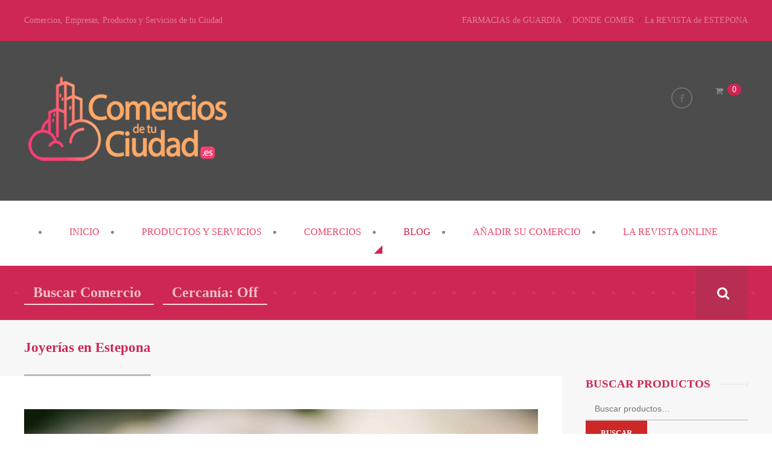

--- FILE ---
content_type: text/html; charset=UTF-8
request_url: https://comerciosdetuciudad.es/joyerias-en-estepona/
body_size: 25321
content:
<!doctype html>
<!--[if IE 8]><html lang="es"  class="lang-es_ES  ie ie8">
<![endif]-->
<!--[if !(IE 7) | !(IE 8)]><!--><html lang="es" class="lang-es_ES ">
<!--<![endif]--><head><script data-no-optimize="1">var litespeed_docref=sessionStorage.getItem("litespeed_docref");litespeed_docref&&(Object.defineProperty(document,"referrer",{get:function(){return litespeed_docref}}),sessionStorage.removeItem("litespeed_docref"));</script> <meta charset="UTF-8" /><meta name="viewport" content="width=device-width, target-densityDpi=device-dpi" /><link rel="profile" href="https://gmpg.org/xfn/11" /><link rel="pingback" href="https://comerciosdetuciudad.es/xmlrpc.php" /><link href="https://comerciosdetuciudad.es/wp-content/uploads/favicon-cdtc.jpg" rel="icon" type="image/x-icon" /><meta name='robots' content='index, follow, max-image-preview:large, max-snippet:-1, max-video-preview:-1' /><title>Joyerías en Estepona - COMERCIOS y Tiendas -</title><meta name="description" content="Joyerías en ESTEPONA. Tiendas de venta y reparación de joyas. Diamantes, Oro, Plata, Platino. Lingotes de Oro y Plata. Compro Oro. Relojes." /><link rel="canonical" href="https://comerciosdetuciudad.es/joyerias-en-estepona/" /><meta property="og:locale" content="es_ES" /><meta property="og:type" content="article" /><meta property="og:title" content="Joyerías en Estepona - COMERCIOS y Tiendas -" /><meta property="og:description" content="Joyerías en ESTEPONA. Tiendas de venta y reparación de joyas. Diamantes, Oro, Plata, Platino. Lingotes de Oro y Plata. Compro Oro. Relojes." /><meta property="og:url" content="https://comerciosdetuciudad.es/joyerias-en-estepona/" /><meta property="og:site_name" content="Comercios de tu Ciudad" /><meta property="article:publisher" content="https://www.facebook.com/comerciosdetuciudad/?ref=hl" /><meta property="article:author" content="https://www.facebook.com/comerciosdetuciudad/?fref=ts" /><meta property="article:published_time" content="2024-07-01T11:10:04+00:00" /><meta property="article:modified_time" content="2024-07-01T11:14:12+00:00" /><meta property="og:image" content="https://comerciosdetuciudad.es/wp-content/uploads/joyería.jpg" /><meta property="og:image:width" content="600" /><meta property="og:image:height" content="358" /><meta property="og:image:type" content="image/jpeg" /><meta name="author" content="Comercios de tu Ciudad" /><meta name="twitter:card" content="summary_large_image" /><meta name="twitter:label1" content="Escrito por" /><meta name="twitter:data1" content="Comercios de tu Ciudad" /><meta name="twitter:label2" content="Tiempo de lectura" /><meta name="twitter:data2" content="2 minutos" /> <script type="application/ld+json" class="yoast-schema-graph">{"@context":"https://schema.org","@graph":[{"@type":"Article","@id":"https://comerciosdetuciudad.es/joyerias-en-estepona/#article","isPartOf":{"@id":"https://comerciosdetuciudad.es/joyerias-en-estepona/"},"author":{"name":"Comercios de tu Ciudad","@id":"https://comerciosdetuciudad.es/#/schema/person/abe8020a7030099603aaed06d224255c"},"headline":"Joyerías en Estepona","datePublished":"2024-07-01T11:10:04+00:00","dateModified":"2024-07-01T11:14:12+00:00","mainEntityOfPage":{"@id":"https://comerciosdetuciudad.es/joyerias-en-estepona/"},"wordCount":391,"commentCount":0,"publisher":{"@id":"https://comerciosdetuciudad.es/#organization"},"image":{"@id":"https://comerciosdetuciudad.es/joyerias-en-estepona/#primaryimage"},"thumbnailUrl":"https://comerciosdetuciudad.es/wp-content/uploads/joyería.jpg","keywords":["Comercios","Estepona","Joyerías","Tiendas"],"articleSection":["Comercios","Noticias"],"inLanguage":"es","potentialAction":[{"@type":"CommentAction","name":"Comment","target":["https://comerciosdetuciudad.es/joyerias-en-estepona/#respond"]}]},{"@type":"WebPage","@id":"https://comerciosdetuciudad.es/joyerias-en-estepona/","url":"https://comerciosdetuciudad.es/joyerias-en-estepona/","name":"Joyerías en Estepona - COMERCIOS y Tiendas -","isPartOf":{"@id":"https://comerciosdetuciudad.es/#website"},"primaryImageOfPage":{"@id":"https://comerciosdetuciudad.es/joyerias-en-estepona/#primaryimage"},"image":{"@id":"https://comerciosdetuciudad.es/joyerias-en-estepona/#primaryimage"},"thumbnailUrl":"https://comerciosdetuciudad.es/wp-content/uploads/joyería.jpg","datePublished":"2024-07-01T11:10:04+00:00","dateModified":"2024-07-01T11:14:12+00:00","description":"Joyerías en ESTEPONA. Tiendas de venta y reparación de joyas. Diamantes, Oro, Plata, Platino. Lingotes de Oro y Plata. Compro Oro. Relojes.","breadcrumb":{"@id":"https://comerciosdetuciudad.es/joyerias-en-estepona/#breadcrumb"},"inLanguage":"es","potentialAction":[{"@type":"ReadAction","target":["https://comerciosdetuciudad.es/joyerias-en-estepona/"]}]},{"@type":"ImageObject","inLanguage":"es","@id":"https://comerciosdetuciudad.es/joyerias-en-estepona/#primaryimage","url":"https://comerciosdetuciudad.es/wp-content/uploads/joyería.jpg","contentUrl":"https://comerciosdetuciudad.es/wp-content/uploads/joyería.jpg","width":600,"height":358,"caption":"COMERCIOS DE ESTEPONA"},{"@type":"BreadcrumbList","@id":"https://comerciosdetuciudad.es/joyerias-en-estepona/#breadcrumb","itemListElement":[{"@type":"ListItem","position":1,"name":"Inicio","item":"https://comerciosdetuciudad.es/"},{"@type":"ListItem","position":2,"name":"Blog","item":"https://comerciosdetuciudad.es/blog/"},{"@type":"ListItem","position":3,"name":"Joyerías en Estepona"}]},{"@type":"WebSite","@id":"https://comerciosdetuciudad.es/#website","url":"https://comerciosdetuciudad.es/","name":"Comercios de Estepona","description":"Comercios, Empresas, Productos y Servicios de tu Ciudad","publisher":{"@id":"https://comerciosdetuciudad.es/#organization"},"alternateName":"Buscador Web","potentialAction":[{"@type":"SearchAction","target":{"@type":"EntryPoint","urlTemplate":"https://comerciosdetuciudad.es/?s={search_term_string}"},"query-input":{"@type":"PropertyValueSpecification","valueRequired":true,"valueName":"search_term_string"}}],"inLanguage":"es"},{"@type":"Organization","@id":"https://comerciosdetuciudad.es/#organization","name":"Comercios de Estepona","alternateName":"Buscador Web","url":"https://comerciosdetuciudad.es/","logo":{"@type":"ImageObject","inLanguage":"es","@id":"https://comerciosdetuciudad.es/#/schema/logo/image/","url":"https://comerciosdetuciudad.es/wp-content/uploads/Logo_Comercios_Estepona_02-1-1.png","contentUrl":"https://comerciosdetuciudad.es/wp-content/uploads/Logo_Comercios_Estepona_02-1-1.png","width":350,"height":160,"caption":"Comercios de Estepona"},"image":{"@id":"https://comerciosdetuciudad.es/#/schema/logo/image/"},"sameAs":["https://www.facebook.com/comerciosdetuciudad/?ref=hl"]},{"@type":"Person","@id":"https://comerciosdetuciudad.es/#/schema/person/abe8020a7030099603aaed06d224255c","name":"Comercios de tu Ciudad","image":{"@type":"ImageObject","inLanguage":"es","@id":"https://comerciosdetuciudad.es/#/schema/person/image/","url":"https://comerciosdetuciudad.es/wp-content/litespeed/avatar/34bd992d0df8356e08a97218424c8451.jpg?ver=1769610723","contentUrl":"https://comerciosdetuciudad.es/wp-content/litespeed/avatar/34bd992d0df8356e08a97218424c8451.jpg?ver=1769610723","caption":"Comercios de tu Ciudad"},"sameAs":["https://www.facebook.com/comerciosdetuciudad/?fref=ts"]}]}</script> <link rel="alternate" type="application/rss+xml" title="Comercios de tu Ciudad &raquo; Feed" href="https://comerciosdetuciudad.es/feed/" /><link rel="alternate" type="application/rss+xml" title="Comercios de tu Ciudad &raquo; Feed de los comentarios" href="https://comerciosdetuciudad.es/comments/feed/" /><link rel="alternate" type="application/rss+xml" title="Comercios de tu Ciudad &raquo; Comentario Joyerías en Estepona del feed" href="https://comerciosdetuciudad.es/joyerias-en-estepona/feed/" /><link rel="alternate" title="oEmbed (JSON)" type="application/json+oembed" href="https://comerciosdetuciudad.es/wp-json/oembed/1.0/embed?url=https%3A%2F%2Fcomerciosdetuciudad.es%2Fjoyerias-en-estepona%2F" /><link rel="alternate" title="oEmbed (XML)" type="text/xml+oembed" href="https://comerciosdetuciudad.es/wp-json/oembed/1.0/embed?url=https%3A%2F%2Fcomerciosdetuciudad.es%2Fjoyerias-en-estepona%2F&#038;format=xml" /><style id="litespeed-ucss">.wp-lightbox-container button:focus-visible{outline:3px auto #5a5a5a40;outline:3px auto -webkit-focus-ring-color;outline-offset:3px}.wp-lightbox-container button:not(:hover):not(:active):not(.has-background){background-color:#5a5a5a40;border:0}.wp-lightbox-overlay .close-button:not(:hover):not(:active):not(.has-background){background:0 0;border:0}ul{box-sizing:border-box}.entry-content{counter-reset:footnotes}:root{--wp--preset--font-size--normal:16px;--wp--preset--font-size--huge:42px}.aligncenter{clear:both}.screen-reader-text{-webkit-clip-path:inset(50%)}.screen-reader-text:focus{-webkit-clip-path:none;font-size:1em}html :where(img[class*=wp-image-]){height:auto;max-width:100%}#respond h3 small,body{font-size:14px;line-height:26px}body{--wp--preset--color--black:#000;--wp--preset--color--cyan-bluish-gray:#abb8c3;--wp--preset--color--white:#fff;--wp--preset--color--pale-pink:#f78da7;--wp--preset--color--vivid-red:#cf2e2e;--wp--preset--color--luminous-vivid-orange:#ff6900;--wp--preset--color--luminous-vivid-amber:#fcb900;--wp--preset--color--light-green-cyan:#7bdcb5;--wp--preset--color--vivid-green-cyan:#00d084;--wp--preset--color--pale-cyan-blue:#8ed1fc;--wp--preset--color--vivid-cyan-blue:#0693e3;--wp--preset--color--vivid-purple:#9b51e0;--wp--preset--gradient--vivid-cyan-blue-to-vivid-purple:linear-gradient(135deg,rgba(6,147,227,1) 0%,#9b51e0 100%);--wp--preset--gradient--light-green-cyan-to-vivid-green-cyan:linear-gradient(135deg,#7adcb4 0%,#00d082 100%);--wp--preset--gradient--luminous-vivid-amber-to-luminous-vivid-orange:linear-gradient(135deg,rgba(252,185,0,1) 0%,rgba(255,105,0,1) 100%);--wp--preset--gradient--luminous-vivid-orange-to-vivid-red:linear-gradient(135deg,rgba(255,105,0,1) 0%,#cf2e2e 100%);--wp--preset--gradient--very-light-gray-to-cyan-bluish-gray:linear-gradient(135deg,#eee 0%,#a9b8c3 100%);--wp--preset--gradient--cool-to-warm-spectrum:linear-gradient(135deg,#4aeadc 0%,#9778d1 20%,#cf2aba 40%,#ee2c82 60%,#fb6962 80%,#fef84c 100%);--wp--preset--gradient--blush-light-purple:linear-gradient(135deg,#ffceec 0%,#9896f0 100%);--wp--preset--gradient--blush-bordeaux:linear-gradient(135deg,#fecda5 0%,#fe2d2d 50%,#6b003e 100%);--wp--preset--gradient--luminous-dusk:linear-gradient(135deg,#ffcb70 0%,#c751c0 50%,#4158d0 100%);--wp--preset--gradient--pale-ocean:linear-gradient(135deg,#fff5cb 0%,#b6e3d4 50%,#33a7b5 100%);--wp--preset--gradient--electric-grass:linear-gradient(135deg,#caf880 0%,#71ce7e 100%);--wp--preset--gradient--midnight:linear-gradient(135deg,#020381 0%,#2874fc 100%);--wp--preset--font-size--small:13px;--wp--preset--font-size--medium:20px;--wp--preset--font-size--large:36px;--wp--preset--font-size--x-large:42px;--wp--preset--spacing--20:.44rem;--wp--preset--spacing--30:.67rem;--wp--preset--spacing--40:1rem;--wp--preset--spacing--50:1.5rem;--wp--preset--spacing--60:2.25rem;--wp--preset--spacing--70:3.38rem;--wp--preset--spacing--80:5.06rem;--wp--preset--shadow--natural:6px 6px 9px rgba(0,0,0,.2);--wp--preset--shadow--deep:12px 12px 50px rgba(0,0,0,.4);--wp--preset--shadow--sharp:6px 6px 0px rgba(0,0,0,.2);--wp--preset--shadow--outlined:6px 6px 0px -3px rgba(255,255,255,1),6px 6px rgba(0,0,0,1);--wp--preset--shadow--crisp:6px 6px 0px rgba(0,0,0,1);margin:0;color:#888;min-width:320px}.cdp-cookies-alerta .cdp-cookies-solapa{display:block;position:fixed;z-index:100002;width:120px;text-align:center;font-size:12px;line-height:18px;padding:5px 0;font-family:Helvetica,Arial,sans-serif;cursor:pointer;-webkit-border-top-left-radius:5px;-moz-border-radius-topleft:5px;border-top-left-radius:5px;-webkit-border-top-right-radius:5px;-moz-border-radius-topright:5px;border-top-right-radius:5px}.cdp-cookies-alerta.cdp-solapa-ocultar .cdp-cookies-solapa{display:none}.cdp-cookies-alerta .cdp-cookies-texto{position:fixed;left:0;width:100%;z-index:100001;padding:5px 10px;font-size:12px;font-weight:400;line-height:14px}.cdp-cookies-alerta .cdp-cookies-texto h4{text-align:center;font-family:Helvetica,Arial,sans-serif;font-size:14px;font-weight:400;line-height:16px;color:#fff;padding:0 0 5px;margin:0;text-rendering:optimizeLegibility}.cdp-cookies-alerta .cdp-cookies-texto a,.cdp-cookies-alerta .cdp-cookies-texto p{font-family:Helvetica,Arial,sans-serif;font-size:12px;line-height:14px;font-weight:400;text-rendering:optimizeLegibility}.cdp-cookies-alerta .cdp-cookies-texto p{padding:5px 0;margin:0;text-align:center;color:#bbb}.cdp-cookies-alerta .cdp-cookies-texto a{color:#f88;text-decoration:none;border:0}.cdp-cookies-alerta .cdp-cookies-texto a:active,.cdp-cookies-alerta .cdp-cookies-texto a:hover,.cdp-cookies-alerta .cdp-cookies-texto a:visited{color:#fcc}.cdp-cookies-boton-cerrar{font-size:11px!important;line-height:20px;display:block;width:75px;padding:2px 10px 0;margin:0 auto;text-align:center;-webkit-border-radius:3px;-moz-border-radius:3px;border-radius:3px}.cdp-cookies-alerta.cdp-cookies-textos-izq .cdp-cookies-texto h4,.cdp-cookies-alerta.cdp-cookies-textos-izq .cdp-cookies-texto p{text-align:left}.cdp-cookies-alerta.cdp-cookies-tema-gris .cdp-cookies-texto{background-color:#444;color:#fff;border-top:1px solid #222;border-bottom:1px solid #222}.cdp-cookies-alerta.cdp-cookies-tema-gris .cdp-cookies-texto h4{color:#fff}.cdp-cookies-alerta.cdp-cookies-tema-gris .cdp-cookies-texto p{color:#bbb}.cdp-cookies-alerta.cdp-cookies-tema-gris .cdp-cookies-texto a{color:#f88!important}.cdp-cookies-alerta.cdp-cookies-tema-gris .cdp-cookies-texto a:active,.cdp-cookies-alerta.cdp-cookies-tema-gris .cdp-cookies-texto a:hover,.cdp-cookies-alerta.cdp-cookies-tema-gris .cdp-cookies-texto a:visited{color:#fcc!important}.cdp-cookies-alerta.cdp-cookies-tema-gris .cdp-cookies-solapa{background-color:#333;color:#ddd}.cdp-cookies-alerta.cdp-cookies-tema-gris .cdp-cookies-boton-cerrar:hover,.cdp-cookies-alerta.cdp-cookies-tema-gris .cdp-cookies-solapa:hover{background-color:#666}.cdp-cookies-alerta.cdp-cookies-tema-gris .cdp-cookies-boton-cerrar{background-color:#000}@font-face{font-family:"FontAwesome";src:url(/wp-content/themes/cityguide/design/fonts/awesome/fontawesome-webfont.eot?v=4.6.3);src:url(/wp-content/themes/cityguide/design/fonts/awesome/fontawesome-webfont.eot?#iefix&v=4.6.3)format("embedded-opentype"),url(/wp-content/themes/cityguide/design/fonts/awesome/fontawesome-webfont.woff2?v=4.6.3)format("woff2"),url(/wp-content/themes/cityguide/design/fonts/awesome/fontawesome-webfont.woff?v=4.6.3)format("woff"),url(/wp-content/themes/cityguide/design/fonts/awesome/fontawesome-webfont.ttf?v=4.6.3)format("truetype"),url(/wp-content/themes/cityguide/design/fonts/awesome/fontawesome-webfont.svg?v=4.6.3#fontawesomeregular)format("svg");font-weight:400;font-style:normal}.fa{display:inline-block;font:14px/1 FontAwesome;font-size:inherit;text-rendering:auto;-webkit-font-smoothing:antialiased;-moz-osx-font-smoothing:grayscale}.fa-times:before{content:""}.site-logo a,h1{line-height:36px}h1{font-size:23px}h2{font-size:19px;line-height:34px}.author-info .author-description h2,h3{font-size:18px;line-height:28px}.widget-container .widget-title h3,h4{line-height:26px}h4{font-size:16px}.entry-date,small{font-size:13px;line-height:16px}.entry-content p,input,input[type=submit],select,textarea{font-size:14px}.nav-menu-main>ul{font-size:16px;line-height:24px}#respond h3 small{display:block;float:right;margin-top:5px}.widget_calendar table{font-size:12px;line-height:22px;border-collapse:collapse;border-spacing:0;width:100%}html{background:#fff no-repeat top center}.elements-sidebar-wrap,.elm-wrapper,.grid-main{max-width:1200px;padding:0 12px;margin:auto}.elements-sidebar-wrap .elm-wrapper{max-width:100%;padding:0;margin:0}.elements-with-sidebar .elements-sidebar-wrap:after,.elm-content-main .elm-wrapper:after,.elm-wrapper:after,.entry-content:after,.header-one .header-container:after,.header-one .site-tools:after,.header-one .social-icons:after,.hentry .entry-title:after,.main-nav:after,.main-sections:after,.nav-menu-main ul:after,.page-title .entry-title:after,.page-title:after,.top-bar:after{content:".";display:block;height:0;overflow:hidden;clear:both;visibility:hidden}.elements{background:#fff}.main-sections .elements-with-sidebar:first-child{padding-top:50px}.elm-main{padding-top:0;padding-bottom:40px;clear:both}.elements-sidebar-wrap .elm-main{padding-top:0;padding-bottom:20px}.right-sidebar .sidebar-right-area{width:22.4%;float:right;-moz-box-sizing:border-box;-webkit-box-sizing:border-box;box-sizing:border-box}.right-sidebar .elements-area{width:71%;float:left}.elements-area,.sidebar-right-area{padding-bottom:20px}.right-sidebar .right-bck{background:#f7f7f7;position:absolute;left:73.84%;bottom:0;top:0;width:100%}.right-sidebar .elements-with-sidebar{border-bottom:1px solid #ededed;border-top:1px solid #ededed}.right-sidebar .elements-sidebar-wrap{padding-top:40px;position:relative}.right-sidebar .sidebar-right-area{position:relative}.right-sidebar .main-sections .elements-with-sidebar:first-child{border-top:none;padding-top:0}.right-sidebar .main-sections .elements-with-sidebar:first-child .elements-sidebar-wrap{padding-top:55px}.right-sidebar.element-page-title .main-sections .elements-with-sidebar:first-child .sidebar-right-area .widget-container:first-child{margin-top:-55px}.hidden-tag{display:none}a{color:#cd2727;outline:0}a:hover{color:#888}:after,:before,a{-moz-transition:all .5s;-webkit-transition:all .5s;transition:all .5s}h3,h4,strong{color:#666}h1,h2{margin:0 0 20px}h3,h4{margin:0 0 15px}h1,h2,h3 a{color:#ce2753}a,a:hover,h3 a:hover{text-decoration:none}input,textarea{color:#333}button[type=submit],input[type=submit]{background:#cd2727;color:#fff;border:0;cursor:pointer;-webkit-appearance:none}input[type=submit]:hover{background:#888}img{max-width:100%;-moz-box-sizing:border-box;-webkit-box-sizing:border-box;box-sizing:border-box;height:auto}.aligncenter{display:block!important;margin:auto}h3 a,p a,td a{-moz-transition:all .5s ease 0s;-webkit-transition:all .5s ease 0s;transition:all .5s ease 0s;border-bottom-color:transparent;padding-bottom:0}h3 a:hover,p a:hover,td a:hover{border-bottom:1px solid rgba(0,0,0,.2);padding-bottom:1px}.widget-container .widget-title h3,h2{position:relative;overflow:hidden}#respond h3{overflow:hidden}h2:before{bottom:11px}#respond h3:before,.widget-container .widget-title h3:before,h2:before{border-right:1px solid rgba(0,0,0,.08);content:"";height:11px;position:absolute;right:0}#respond h3:after,h2:after{margin-top:17px}#respond h3:after,.widget-container .widget-title h3:after,h2:after{border-bottom:1px solid rgba(0,0,0,.065);content:"";margin-left:16px;position:absolute;width:100%}#respond h3:before{bottom:5px}.widget-container .widget-title h3:before{bottom:17px}.widget-container .widget-title h3:after{margin-top:13px}input[type=email],input[type=search],input[type=text],input[type=url],textarea{border:0!important;background:0 0;border-bottom:2px solid #d4d4d4!important;-moz-box-shadow:none;-webkit-box-shadow:none;box-shadow:none;min-height:38px;padding:0 15px!important}textarea{-moz-box-sizing:border-box;-webkit-box-sizing:border-box;box-sizing:border-box}button[type=submit],input[type=submit]{padding:13px 25px;text-transform:uppercase;-moz-box-shadow:inset 0-3px 0 rgba(0,0,0,.2);-webkit-box-shadow:inset 0-3px 0 rgba(0,0,0,.2);box-shadow:inset 0-3px 0 rgba(0,0,0,.2);-moz-transition:all .5s;-webkit-transition:all .5s;transition:all .5s}button[type=submit]:hover,input[type=submit]:hover{background:#d72c2c;-moz-box-shadow:none;-webkit-box-shadow:none;box-shadow:none}button[type=submit]:active,input[type=submit]:active{background:#b82323;-moz-box-shadow:none;-webkit-box-shadow:none;box-shadow:none}::-webkit-selection{background:#ce2753;color:#fff}::-moz-selection{background:#ce2753;color:#fff}::selection{background:#ce2753;color:#fff}.header-container{padding-bottom:40px}.site-header{position:relative;z-index:1000;background:#4c4c4c no-repeat center center}.site-logo{display:block;text-align:center;padding:40px 0 0}.site-logo a,.site-logo a:hover{text-decoration:none;color:#666}.site-tools{text-align:center;padding-top:20px}.social-icons{vertical-align:middle;margin-top:10px}.social-icons li{display:inline-block;vertical-align:top;margin:0 5px;-moz-border-radius:6px;-webkit-border-radius:6px;border-radius:6px;background:0 0}.social-icons li:hover{background:0 0}.social-icons li,.social-icons li a,.top-bar .nav-menu-container a{-moz-transition:all .5s;-webkit-transition:all .5s;transition:all .5s}.social-icons li a{padding:3px;border:2px solid #6e6e6e;-moz-border-radius:100%;-webkit-border-radius:100%;border-radius:100%;max-width:25px;max-height:25px}.social-icons .s-icon{vertical-align:top;border:0}.social-icons .s-icon-light,.social-icons .s-title{display:none}.social-icons li a:hover{border-color:#ce2753}.search-field{display:inline-block;vertical-align:middle}.header-container .social-icons{margin-top:0}.header-one .nav-menu-container.nav-menu-main,.social-icons li a{display:inline-block;vertical-align:top}.header-one .site-logo{padding:8px 0;text-align:left;display:inline-block}.header-one .site-tools{padding-top:0;text-align:left;float:right;margin-top:5px}.header-one .social-icons{float:right;margin-top:18px}.header-one .header-container{padding-top:40px;padding-bottom:40px}.header-one .site-description{color:rgba(255,255,255,.4);float:left}.top-bar{background:#ce2753;padding:7px 0}.top-bar .nav-menu-container{float:right}.top-bar .nav-menu-container a{color:rgba(255,255,255,.4)}.top-bar .nav-menu-container a:hover{color:#fff}.top-bar .nav-menu-container ul li{display:inline}.top-bar .nav-menu-container ul li:after{color:rgba(0,0,0,.35);content:"/";padding:0 6px 0 8px}.top-bar .nav-menu-container ul li:last-child:after{content:"";padding:0}.header-container{position:relative}.site-logo a,.site-logo a:hover{font-size:32px}.site-logo{-moz-transition:all .5s ease 0s;-webkit-transition:all .5s ease 0s;transition:all .5s ease 0s}.menu-container{background:#fff}.main-nav a,.widget-container a{text-decoration:none}.main-nav-wrap .menu-toggle,footer h3:after,footer h3:before{display:none}.nav-menu-main>ul>li{float:left;position:relative}.nav-menu-main>ul>li>a{color:#e8436b;text-decoration:none;display:block;padding:24px 35px;text-transform:uppercase;position:relative}.header-container+.menu-container,.layout-wide .main-nav,.sticky-menu .main-nav{position:relative}.sticky-menu .main-nav{float:none;background:0 0}.site-header .menu-container{margin-bottom:4px}.main-nav{background:rgba(255,255,255,.2)}.nav-menu-main>ul>li:hover,.sticky-menu{background:#fff;-moz-transition:all;-webkit-transition:all;transition:all}.nav-menu-main>ul>li:hover a{color:#c9224e}body.single-post .nav-menu-main>ul>li.current_page_parent>a{background:#fff;color:#c9224e}body.single-post .nav-menu-main>ul>li.current_page_parent>a:before{content:"";position:absolute;width:0;height:0;left:-14px;bottom:0;border-bottom:0 solid transparent;border-right:14px solid #ce2753;border-top:14px solid transparent}body.single-post .nav-menu-main>ul:hover>li.current_page_parent>a{background:0 0 rgba(255,255,255,.3)}.sticky-menu{width:100%;position:fixed;top:-200px;left:0;opacity:0;-moz-transition:opacity .8s,top .5s;-webkit-transition:opacity .8s,top .5s;transition:opacity .8s,top .5s;z-index:10000}.sticky-menu.menu-container{-moz-box-shadow:0 1px 0 rgba(0,0,0,.08);-webkit-box-shadow:0 1px 0 rgba(0,0,0,.08);box-shadow:0 1px 0 rgba(0,0,0,.08);border-top:4px solid #ce2753}.sticky-menu .site-logo{padding-top:19px;float:left;width:auto;position:relative;z-index:1}.sticky-menu .site-logo a,.sticky-menu .site-logo a:hover{font-size:30px;line-height:23px}.sticky-menu .site-logo img{max-height:28px;margin:-2px}.sticky-menu .main-nav{margin:0;padding:0}.page-title{background:#f7f7f7;border-bottom:none;border-top:1px solid #ededed;padding:27px 0 0}.page-title h1{overflow-wrap:break-word;word-wrap:break-word;-webkit-hyphens:auto;-ms-hyphens:auto;-moz-hyphens:auto;hyphens:auto;color:#ce2753;margin:0;line-height:35px}#respond h3,.page-title .entry-title-wrap{position:relative}.page-title .grid-table{display:table;border-collapse:collapse;width:100%}.page-title .grid-row{display:table-row}.page-title .entry-header{display:table-cell;width:77.6%;padding-right:3.3%}.page-title .entry-header:last-child{padding-right:0}.page-title .entry-header-left{float:left;border-bottom:3px solid #bababa;padding-bottom:27px}.ait-sc-button,.page-title .entry-header-right{-moz-box-sizing:border-box;-webkit-box-sizing:border-box;box-sizing:border-box}.page-title .entry-header-right{float:right;width:25%;text-align:right}.entry-thumbnail a.thumb-link,.hentry .entry-thumbnail a.thumb-link,body.single-post .entry-thumbnail a.thumb-link{display:block}.entry-thumbnail a.thumb-link .entry-thumbnail-icon,.hentry .entry-thumbnail a.thumb-link .entry-thumbnail-icon,body.single-post .entry-thumbnail a.thumb-link .entry-thumbnail-icon{display:inline-block;line-height:0;max-width:100%;position:relative;vertical-align:top}.entry-thumbnail a.thumb-link .entry-thumbnail-icon:before,body.single-post .entry-thumbnail a.thumb-link .entry-thumbnail-icon:before{content:"";display:block;background:url(https://comerciosdeestepona.es/wp-content/themes/cityguide/design/img/zoom_full.png)0 0 no-repeat rgba(206,39,83,.5);position:absolute;top:0;left:0;right:0;bottom:0;z-index:10;opacity:0}.entry-thumbnail a.thumb-link:hover .entry-thumbnail-icon img,.entry-thumbnail a.thumb-link:hover .entry-thumbnail-icon:before,.hentry .entry-thumbnail a.thumb-link:hover .entry-thumbnail-icon img,.hentry .entry-thumbnail a.thumb-link:hover .entry-thumbnail-icon:before,body.single-post .entry-thumbnail a.thumb-link:hover .entry-thumbnail-icon img,body.single-post .entry-thumbnail a.thumb-link:hover .entry-thumbnail-icon:before{opacity:1}.entry-thumbnail a.thumb-link .entry-thumbnail-icon img,.hentry .entry-thumbnail a.thumb-link .entry-thumbnail-icon img,body.single-post .entry-thumbnail a.thumb-link .entry-thumbnail-icon img{opacity:1;-moz-transition:all .5s;-webkit-transition:all .5s;transition:all .5s;vertical-align:top}.entry-content img,.entry-content p{margin-bottom:20px}.content-block .entry-thumbnail{margin-bottom:30px}.ait-sc-button{background:#cd2727;display:inline-block;vertical-align:top;max-width:100%;padding:0;text-shadow:1px 1px 1px rgba(0,0,0,.2);overflow:hidden;border:0;-moz-box-shadow:inset 0-3px 0 rgba(0,0,0,.2);-webkit-box-shadow:inset 0-3px 0 rgba(0,0,0,.2);box-shadow:inset 0-3px 0 rgba(0,0,0,.2);-moz-transition:all .5s;-webkit-transition:all .5s;transition:all .5s;-moz-border-radius:0;-webkit-border-radius:0;border-radius:0;text-transform:uppercase;text-shadow:none}.ait-sc-button:active,.ait-sc-button:hover{border:0;-moz-box-shadow:none;-webkit-box-shadow:none;box-shadow:none}.ait-sc-button:hover{-moz-box-shadow:0 50px 80px -50px rgba(255,255,255,.5) inset;-webkit-box-shadow:0 50px 80px -50px rgba(255,255,255,.5) inset;box-shadow:0 50px 80px -50px rgba(255,255,255,.5) inset;background:#d72c2c;padding-bottom:0}.ait-sc-button:active{background:#b82323}.entry-thumbnail img{display:block;margin-left:auto;margin-right:auto}.categories:after,.tags-links:after{font-family:"FontAwesome";content:"";position:absolute;top:0;right:0;color:#c8c8c8}.categories:after{content:""}.entry-thumbnail{position:relative;margin-bottom:30px}.hentry .entry-title{margin-bottom:5px}.hentry .entry-title h2{margin:26px 0 17px;font-size:23px}.hentry .entry-title h2:after{margin-top:18px}.hentry .entry-title h2:before{top:13px}.hentry .entry-thumbnail{margin-bottom:20px}.hentry .entry-thumbnail img{margin-bottom:0}.hentry .entry-thumbnail a.thumb-link .entry-thumbnail-icon:before{content:"";display:block;background:url(https://comerciosdeestepona.es/wp-content/themes/cityguide/design/img/zoom_text.png)0 0 no-repeat rgba(206,39,83,.5);position:absolute;top:0;left:0;right:0;bottom:0;z-index:10;opacity:0}.hentry .entry-date{position:absolute;top:17px}.entry-footer .entry-date,.hentry .entry-date{color:#666;line-height:inherit}.hentry .author{position:absolute;left:0}.entry-footer .author,.hentry .author{text-transform:capitalize}.entry-footer .auth-links,.hentry .auth-links{font-size:14px}.hentry .categories{position:absolute;top:17px}.entry-footer .categories,.hentry .categories{right:0;padding-right:25px;text-align:right}.hentry .tags{position:absolute;top:0}.entry-footer .tags,.hentry .tags{right:0;padding-right:25px;text-align:right}.entry-footer .footer-table{display:table;width:100%}.entry-footer .footer-row{display:table-row}.entry-footer .footer-cell{display:table-cell;vertical-align:middle}.entry-footer .footer-cell:first-child{width:150px}.entry-footer .author,.entry-footer .categories,.entry-footer .entry-date,.entry-footer .tags{position:relative;display:block;top:auto;left:auto}.hentry,.hentry .entry-footer,.single-post .entry-footer{padding-bottom:25px;position:relative}.single-post .entry-footer{margin-top:20px}.entry-footer{font-size:12px;line-height:17px}.author-info .author-description:after,.author-info:after,.entry-footer:after,.footer-widgets-container:after,.site-footer-wrap:after,.widget_products .product_list_widget li:after,.widget_text .textwidget:after,.woocommerce form:after{content:".";display:block;height:0;overflow:hidden;clear:both;visibility:hidden}#respond{margin-bottom:20px;margin-top:40px;padding:40px;border:1px solid #ededed}#respond h3 small a{color:#cd2727}#respond h3 small a:hover{color:#888}#respond form p{background:#fff;margin-bottom:1px;background:0 0;padding:5px 0}#respond form label{display:inline-block;vertical-align:top;width:auto;min-width:75px;padding:7px 0}#respond form label .required{color:red}#respond form input[type=email],#respond form input[type=text],#respond form input[type=url]{max-width:100%;padding:4px 15px;vertical-align:top;-moz-box-sizing:border-box;-webkit-box-sizing:border-box;box-sizing:border-box;-moz-box-shadow:none;-webkit-box-shadow:none;box-shadow:none;border:0;background:0 0}#respond form textarea{margin:0;width:-webkit-calc(100% - 110px);width:calc(100% - 110px);max-width:100%}#respond form p.form-submit{text-align:right;padding:0}#respond h3{color:#ce2753;background:0 0}#respond form textarea,.author-info .author-avatar img{-moz-box-shadow:none;-webkit-box-shadow:none;box-shadow:none}#respond form textarea{vertical-align:top;-moz-box-sizing:border-box;-webkit-box-sizing:border-box;box-sizing:border-box;background:0 0;padding:15px!important;width:100%;border:2px solid #d4d4d4!important}.comment-form-comment{margin-top:15px}.author-info{margin-bottom:30px;padding:20px 25px 25px;background:0 0;border:1px solid #ededed}.author-info .author-avatar{width:64px;float:left}.author-info .author-avatar img{display:block;padding:3px;background:#fff;-moz-box-shadow:0 1px 2px rgba(0,0,0,.2);-webkit-box-shadow:0 1px 2px rgba(0,0,0,.2);box-shadow:0 1px 2px rgba(0,0,0,.2);-moz-border-radius:100%;-webkit-border-radius:100%;border-radius:100%}.author-info .author-description{margin-left:84px}.author-info .author-description h2{margin-bottom:10px}.author-info .author-link-wrap{margin-top:10px}.author-info .author-description h2:before{bottom:7px}.author-info .author-description h2:after{margin-top:15px}.nav-single{text-align:center}.nav-single .nav-previous a{max-width:8px;cursor:pointer;margin:0 2px 7px;text-decoration:none;padding:3px 10px;display:inline-block;color:#959595;border:1px solid #ededed}.nav-single .nav-previous a:before{content:"";font-family:"FontAwesome";vertical-align:middle;margin-left:-2px}.nav-single .nav-previous a:hover{background:#cd2727;color:#fff;border-color:#cd2727}.widget-container{margin-bottom:40px}.widget-container a:hover{text-decoration:none}.widget-container .widget-title h3{margin:0;padding-bottom:10px;color:#ce2753;font-size:19px}.widget_calendar #calendar_wrap{border:1px solid #ededed;position:relative}.widget_calendar caption{background:#fff;margin-bottom:1px;padding:3px}.widget_calendar th{background:#ededed;background-clip:padding-box;border-left:1px solid transparent;color:#666;text-align:center}.widget_calendar tbody td:first-child,.widget_calendar th:first-child{border-left:none}.widget_calendar tbody td{background:#fff;background-clip:padding-box;border-left:1px solid transparent;border-top:1px solid transparent;text-align:center}.widget_calendar tbody td#today{background-color:#ce2753;color:#fff}.widget_calendar tbody td a{background-color:#cd2727;display:block;width:100%;color:#fff}.widget_calendar tbody td a:hover{background-color:#888}.search-form input[type=submit]{padding:10px 25px}.footer{background:url(https://www.comerciosdeestepona.es/wp-content/uploads/fondo.png)#3f3f3f top center;border-bottom:10px solid #ce2753}.footer-widgets-container{margin-right:-4.4%}.footer-widgets .widget-area,.woocommerce input{-moz-box-sizing:border-box;-webkit-box-sizing:border-box;box-sizing:border-box}.footer-widgets .widget-area{float:left;padding-right:4.2145593869732%}.footer-widgets .widget-area-1,.footer-widgets .widget-area-2,.footer-widgets .widget-area-3,.footer-widgets .widget-area-4{width:25%}.footer-widgets,.footer-widgets .widget-title h3,.footer-widgets a,.footer-widgets a:hover,.site-footer a,.site-footer a:hover{color:#fff}.footer-widgets-wrap{padding-bottom:20px;overflow:hidden;padding-top:45px}.footer-widgets .widget_calendar #calendar_wrap{border-color:#4c4c4c}.footer-widgets .widget_calendar caption,.footer-widgets .widget_calendar tbody td{background-color:#444}.footer-widgets .widget_calendar th{background-color:#535353;color:#fff}.footer-widgets .widget_calendar tbody td a,.footer-widgets .widget_calendar tbody td#today{background-color:#fff;color:#3f3f3f}.footer-widgets .widget_calendar tbody td a:hover{background-color:#fff}.footer-widgets .widget-container{margin-bottom:30px}.woocommerce input{display:block;width:100%;padding:10px;border:1px solid #ededed}.woocommerce label{line-height:30px;color:#666}.widget.woocommerce.widget_shopping_cart{margin:0 10px}.ait-woocommerce-cart-widget{display:block;z-index:50;float:right;margin-left:22px;margin-top:12px;position:relative}.ait-woocommerce-cart-widget .cart-wrapper{display:inline;white-space:nowrap}.ait-woocommerce-cart-widget .cart-wrapper .cart-header{display:inline;padding:7px 10px 9px 30px;background:0 0;border:1px solid transparent;position:relative;z-index:2}.ait-woocommerce-cart-widget .cart-wrapper .cart-header:before{display:block;content:"";position:absolute;top:4px;left:10px;font-family:"FontAwesome"}.ait-woocommerce-cart-widget .cart-wrapper:hover .cart-header{background:#fff;border-bottom:0;border-color:#ededed}.ait-woocommerce-cart-widget .cart-wrapper .cart-header .cart-header-info{background:#ce2753;border-radius:15px}.ait-woocommerce-cart-widget .cart-wrapper .cart-content{width:270px;position:absolute;right:0;background:#fff;border:solid 1px #ededed;z-index:1;margin-top:5px}.ait-woocommerce-cart-widget .cart-wrapper .cart-content .widget_shopping_cart_content{border:0}.widget_products .product_list_widget li{border-bottom:solid 1px #ededed;padding:20px 0}.widget_products .product_list_widget li:last-child{border-bottom:none}.widget_products .product_list_widget li a{display:block;color:#666}.widget_products .product_list_widget li a:hover{color:#ce2753}.widget_products .product_list_widget li a img{float:left;width:65px;height:65px;display:inline-block;padding:5px;background:#fff;border:solid 1px #ededed;margin-right:25px}.ait-woocommerce-cart-widget .cart-wrapper:hover .cart-header:before{color:#666}.ait-woocommerce-cart-widget .cart-wrapper .cart-header .cart-header-info{color:#fff;padding:2px 8px}.header-one .ait-woocommerce-cart-widget{margin-top:23px}.site-footer{color:#fff;background:#3f3f3f}.site-footer-wrap{padding-top:27px;padding-bottom:27px}.site-footer .footer-text{width:100%}.site-footer .nav-menu-footer{width:100%;float:right}.site-footer .nav-menu-footer ul{text-align:right}.site-footer .nav-menu-footer li{display:inline-block;margin:0 0 0 4px}.site-footer .nav-menu-footer li:first-child{margin-left:0}.site-footer{font-size:12px;border-top:1px solid #444}.site-footer .nav-menu-footer ul li a{color:#888}.site-footer .nav-menu-footer ul li a:hover{color:#fff}.site-footer .nav-menu-footer ul li a:after{color:#ce2753;content:"/";margin-left:8px}.site-footer .nav-menu-footer ul li:last-child a:after{display:none;content:none}.page-container{overflow:hidden}.elm-search-form{position:relative;z-index:20}.element-page-title .elm-search-form{margin-bottom:35px}.element-page-title .menu-container+.elm-search-form{margin-bottom:0}.menu-container+.elm-search-form .elm-wrapper.inputs-container{margin:0;max-width:100%;width:100%}.menu-container+.elm-search-form .inputs-container .elm-wrapper{padding-left:0!important}.elm-search-form ::-webkit-selection{background:#da3a64;color:#fff}.elm-search-form ::-moz-selection{background:#da3a64;color:#fff}.elm-search-form ::selection{background:#da3a64;color:#fff}.search-form-type-1 input::-webkit-input-placeholder{color:#fff;opacity:.7}.search-form-type-1 input:-moz-placeholder{color:#fff;opacity:.7}.search-form-type-1 input::-moz-placeholder{color:#fff;opacity:.7}.search-form-type-1 input:-ms-input-placeholder{color:#fff;opacity:.7}.elm-search-form .inputs-container,.elm-search-form .inputs-container .elm-wrapper{position:relative;-moz-box-sizing:border-box;-webkit-box-sizing:border-box;box-sizing:border-box}.elm-search-form .inputs-container{margin-top:-46px;padding:0!important;z-index:1;background:url(https://comerciosdeestepona.es/wp-content/themes/cityguide/design/img/search-form_dot.png)repeat-x 8px 49%#ce2753;border:3px solid #ce2753;-moz-box-shadow:0 0 1px 0 rgba(255,255,255,.4) inset;-webkit-box-shadow:0 0 1px 0 rgba(255,255,255,.4) inset;box-shadow:0 0 1px 0 rgba(255,255,255,.4) inset}.elm-search-form .inputs-container .elm-wrapper{padding:22px 90px 22px 22px!important}.elm-search-form .category-search-wrap,.elm-search-form .location-search-wrap{position:relative;float:left}.elm-search-form .category-clear,.elm-search-form .location-clear,.elm-search-form .radius-clear{position:absolute;top:-2px;right:0;color:#fff;font-size:14px!important;line-height:normal!important;opacity:0;cursor:pointer;-moz-transition:all .3s ease 0s;-webkit-transition:all .3s ease 0s;transition:all .3s ease 0s;z-index:1}.elm-search-form .search-content{float:left;width:auto;background:#ce2753}.elm-search-form .searchinput{float:left;height:38px;margin-right:15px;border-bottom:2px solid rgba(255,255,255,.8)!important;width:185px;max-width:100%;-moz-box-sizing:content-box;-webkit-box-sizing:content-box;box-sizing:content-box;font-size:24px!important;color:#fff!important}.elm-search-form .searchinput:focus{outline:0;border-bottom:2px solid #fff!important}.elm-search-form .radius{position:relative;float:left;margin-right:10px;cursor:pointer}.elm-search-form .radius>*{float:left}.elm-search-form .radius-input-hidden{display:none}.elm-search-form .radius-input-visible{display:block}.elm-search-form .radius-toggle{color:rgba(255,255,255,.7);font-size:24px;line-height:38px}.elm-search-form .radius-display,.elm-search-form .radius-toggle{border-bottom:2px solid rgba(255,255,255,.8);padding:0 15px}.elm-search-form .radius-display>span{color:#fff;font-size:24px;line-height:38px}.elm-search-form .radius-value{margin:0 5px}.elm-search-form .radius-popup-container{position:absolute;top:55px;left:calc(50% - 101px);margin-top:-20px;background:#fff;padding:10px 0 0;text-align:center;border:1px solid #ededed;-moz-box-shadow:0 0 10px 0 rgba(0,0,0,.1);-webkit-box-shadow:0 0 10px 0 rgba(0,0,0,.1);box-shadow:0 0 10px 0 rgba(0,0,0,.1);opacity:0;z-index:1;-moz-transition:opacity .2s ease 0s,margin-top .5s ease 0s;-webkit-transition:opacity .2s ease 0s,margin-top .5s ease 0s;transition:opacity .2s ease 0s,margin-top .5s ease 0s}.elm-search-form .radius-popup-container.radius-input-hidden{display:block;border:0;height:0;padding:0;overflow:hidden}.elm-search-form .radius-popup-close{position:absolute;padding:0;top:-11px;right:-10px;background:#ce2753;width:20px;line-height:20px;color:#fff;-moz-border-radius:100%;-webkit-border-radius:100%;border-radius:100%;text-align:center;cursor:pointer}.elm-search-form .radius-search{margin:0 15px;width:165px}.elm-search-form .radius-popup-help{display:block;padding:8px 15px 10px;width:100%;border-top:1px solid #ededed;-moz-box-sizing:border-box;-webkit-box-sizing:border-box;box-sizing:border-box}.elm-search-form .searchsubmit{position:absolute;top:0;bottom:0;right:0;width:87px;background:#b82e52;font-size:22px;-moz-box-shadow:none;-webkit-box-shadow:none;box-shadow:none;border-left:1px solid rgba(255,255,255,.06);-moz-transition:all .5 ease 0s;-webkit-transition:all .5 ease 0s;transition:all .5 ease 0s}.elm-search-form .searchsubmit:after{position:absolute;content:"";font-family:"FontAwesome";top:50%;left:50%;margin-top:-13px;margin-left:-8px;color:#fff}.elm-search-form input.searchsubmit{font-size:0;opacity:0;outline:0;-webkit-appearance:none}.elm-search-form input.searchsubmit:hover{opacity:.2}.header-resources{position:relative;float:right;margin-left:25px;padding:5px 5px 3px;border:3px solid #ededed}.header-resources:after{content:".";display:block;height:0;overflow:hidden;clear:both;visibility:hidden}.header-resources:before{position:absolute;content:"";left:-3px;top:-3px;border-color:#ce2753 transparent transparent #ce2753;border-style:solid;border-width:7px}.resources-button,.resources-button:hover{color:#fff;padding:15px 25px;font-weight:700}.resources-data{color:#e8436b;font-weight:800;line-height:54px}.resources-count{margin-left:15px;font-size:24px}.resources-text{font-size:14px;margin:0 25px 0 15px;text-transform:uppercase}@media all and (max-width:1200px){.elm-search-form .inputs-container{margin-top:0}}@media all and (max-width:768px){.elements-sidebar-wrap,.elm-wrapper,.grid-main{padding-left:20px;padding-right:20px}.elements-sidebar-wrap .elm-wrapper{padding-left:0;padding-right:0}.elements-area,.sidebar-right-area{float:none!important;width:100%!important;margin-right:0!important}.right-bck{background:0 0;display:none}.right-sidebar .main-sections .elements-with-sidebar:first-child .sidebar-right-area .widget-container:first-child{margin-top:0!important}.right-sidebar .sidebar-right-area{background:#f7f7f7;-moz-box-sizing:content-box;-webkit-box-sizing:content-box;box-sizing:content-box;margin-left:-20px;padding:40px 20px 20px;border-top:1px solid #ededed}.sticky-menu{display:none}.sidebar-right-area .widget-container:nth-child(2n-1){float:left;width:100%;clear:both}.sidebar-right-area .widget-container:nth-child(2n){float:left;width:100%}.sidebar-right-area .widget-container:nth-child(2n-1):last-child{width:100%;float:none}.sidebar-right-area:after{content:".";display:block;height:0;overflow:hidden;clear:both;visibility:hidden}.widget_calendar caption,.widget_calendar tbody td{padding:15px 0}.footer-widgets-container{margin-right:0}.footer-widgets .widget-area{width:100%;float:none;padding-right:0;text-align:center}.footer-widgets .widget-area:nth-child(2n-1){float:left;width:100%;clear:both}.footer-widgets .widget-area:nth-child(2n){float:left;width:100%}.site-footer .nav-menu-footer{width:100%;float:none}.site-footer .nav-menu-footer ul{text-align:center;margin-bottom:20px}.site-footer .footer-text{width:100%;float:none;text-align:center}}@media all and (max-width:715px){.header-one .site-tools{width:100%}.header-one .social-icons{float:left;margin-left:0}}@media all and (max-width:640px){#respond h3 small,body{font-size:18px;line-height:26px}.site-logo a,h1{font-size:36px;line-height:52px}h2{font-size:26px;line-height:36px}.author-info .author-description h2,h3{font-size:24px;line-height:34px}.widget-container .widget-title h3,h4{font-size:22px;line-height:30px}.entry-date,small{font-size:14px;line-height:22px}.entry-content p,input,input[type=submit],select,textarea{font-size:16px}.nav-menu-main>ul{font-size:14px;background:#fff;-moz-box-shadow:0 1px 2px -1px rgba(0,0,0,.3);-webkit-box-shadow:0 1px 2px -1px rgba(0,0,0,.3);box-shadow:0 1px 2px -1px rgba(0,0,0,.3);-moz-box-shadow:none;-webkit-box-shadow:none;box-shadow:none;-moz-border-radius:0;-webkit-border-radius:0;border-radius:0;padding:0;border:1px solid rgba(0,0,0,.1);line-height:34px}.widget_calendar table{font-size:14px;line-height:26px}.widget-container .widget-title h3:before{bottom:21px}.author-info .author-description h2:before,h2:before{bottom:12px}#respond h3:before{bottom:11px}.main-nav-wrap{margin:0 auto}.main-nav-wrap .menu-toggle{display:block;margin:0;-moz-border-radius:5px;-webkit-border-radius:5px;border-radius:5px;line-height:42px;text-align:center}.header-one .nav-menu-container.nav-menu-main{display:none}.main-nav-wrap .nav-menu-main{display:none;top:50px}#respond form label,.main-nav-wrap:hover .nav-menu-main{display:block}.nav-menu-main>ul>li{float:none;background:#f8f8f8;border-bottom:1px solid #eee}.nav-menu-main>ul>li>a{font-family:arial;color:#333;padding:5px 15px;text-shadow:none;font-weight:700!important}.nav-menu-main>ul>li.current_page_parent{background:#f5f5f5}.nav-menu-main>ul>li.current_page_parent>a{color:#000;background:#f5f5f5;-moz-box-shadow:none;-webkit-box-shadow:none;box-shadow:none}.header-one .social-icons{float:none;display:inline-block;width:100%}.main-nav-wrap .nav-menu-main{text-align:center;position:absolute;left:0;width:100%;margin-left:0;margin-top:7px}.main-nav{position:static!important;text-align:center}.main-nav-wrap{position:static;display:inline-block;padding:8px 10px;width:auto}.nav-menu-main>ul>li a{font-size:17px;padding:10px 0}.page-title{padding:40px 0 0}.page-title h1{margin-bottom:15px}.entry-header{padding-right:15px}#respond form textarea,.page-title .entry-header{width:100%}.page-title .entry-header-left{padding-bottom:35px}.page-title .entry-header-right{word-wrap:break-word}.ait-sc-button{display:block!important;min-width:50%;margin-left:auto!important;margin-right:auto!important;margin-bottom:20px!important;float:none!important}.footer-widgets .widget-area,.site-description{text-align:center}.header-one .site-logo a{font-size:52px}.header-one .header-container{padding:30px 0}.header-one .site-logo{display:block;text-align:center}.header-one .site-tools{float:none;text-align:center}.header-one .social-icons{margin-top:30px}.header-one .site-description{float:none;text-align:center}#respond form p.form-submit,.header-one .main-nav-wrap{text-align:center}.top-bar .site-description{display:none}.top-bar .nav-menu-container{float:left;padding:8px 0;max-width:80%}.header-resources{float:none;display:inline-block;margin:10px 0 0}.resources-button.ait-sc-button{display:inline-block!important;margin:0!important;width:auto!important;min-width:inherit!important}}@media all and (max-width:497px){.ait-sc-button{width:100%!important}.page-title .entry-header,.page-title .grid-row,.page-title .grid-table{display:block}.widget-container .widget-content,.widget-container .widget-title{width:100%;float:none}}@media all and (max-width:360px){.categories:after,.tags-links:after{left:0;right:auto}.entry-footer .footer-cell,.entry-footer .footer-cell:first-child,.entry-footer .footer-row,.entry-footer .footer-table{display:block;width:100%}.entry-footer .footer-cell:last-child{margin-top:10px;padding-top:10px;border-top:1px solid #ededed}.entry-footer .footer-cell:after{content:".";display:block;height:0;overflow:hidden;clear:both;visibility:hidden}.entry-footer .author{float:left}.entry-footer .auth-links{line-height:22px}.entry-footer .entry-date{float:right}.entry-footer .categories,.entry-footer .tags{padding:0 0 0 25px;text-align:left}}@media all and (max-width:1200px){.ait-woocommerce-cart-widget .cart-wrapper{position:relative}.ait-woocommerce-cart-widget .cart-wrapper .cart-content{width:270px;position:absolute;right:4px;top:23px}.ait-woocommerce-cart-widget .cart-wrapper:hover .cart-header{border-bottom:1px!important}}@media all and (max-width:640px){.ait-woocommerce-cart-widget{right:50%!important;margin-right:-34px}.ait-woocommerce-cart-widget .cart-wrapper .cart-content{top:29px}.ait-woocommerce-cart-widget .cart-wrapper .cart-header{padding-left:35px}.header-one .ait-woocommerce-cart-widget{float:none;margin:12px 0;text-align:center;position:static}.header-one .ait-woocommerce-cart-widget .cart-wrapper .cart-content{left:50%;margin-left:-139px;position:absolute;margin-top:4px;text-align:left}.ait-woocommerce-cart-widget .cart-wrapper .cart-header:before{top:7px}}#elm-comments-7-main,#elm-content-6-main{background-repeat:repeat;background-attachment:scroll;background-position:top center}#elm-comments-7-main,#elm-content-6-main,.elements-sidebar-wrap #elm-comments-7-main,.elements-sidebar-wrap #elm-content-6-main{margin-top:px;padding-top:px;padding-bottom:px;margin-bottom:px}.preloading-enabled .elm-main>.elm-wrapper{opacity:0;-moz-transition:opacity .5s;-webkit-transition:opacity .5s;transition:opacity .5s}.preloading-enabled .elm-content-main>.elm-wrapper{opacity:1;-moz-transition:none;-webkit-transition:none;transition:none}.preloading-enabled .elm-comments-main>.elm-wrapper form p{opacity:0;-moz-transform:scale(0);-webkit-transform:scale(0);-ms-transform:scale(0);transform:scale(0);-moz-transition:opacity .5s,transform .5s;-webkit-transition:opacity .5s,transform .5s;transition:opacity .5s,transform .5s;-webkit-transition:opacity .5s,-webkit-transform .5s;-webkit-transition-timing-function:cubic-bezier(.25,.1,.25,1);transition-timing-function:cubic-bezier(.25,.1,.25,1)}.preloading-enabled .elm-comments-main>.elm-wrapper form p:nth-child(1){-webkit-transition-delay:.2s;transition-delay:.2s}.preloading-enabled .elm-comments-main>.elm-wrapper form p:nth-child(2){-webkit-transition-delay:.4s;transition-delay:.4s}.preloading-enabled .elm-comments-main>.elm-wrapper form p:nth-child(3){-webkit-transition-delay:.6s;transition-delay:.6s}.preloading-enabled .elm-comments-main>.elm-wrapper form p:nth-child(4){-webkit-transition-delay:.8s;transition-delay:.8s}.preloading-enabled .elm-comments-main>.elm-wrapper form p:nth-child(5){-webkit-transition-delay:1s;transition-delay:1s}.preloading-enabled .elm-comments-main>.elm-wrapper form p:nth-child(6){-webkit-transition-delay:1.2s;transition-delay:1.2s}.preloading-enabled .elm-comments-main>.elm-wrapper form p:nth-child(7){-webkit-transition-delay:1.4s;transition-delay:1.4s}.preloading-enabled .elm-comments-main>.elm-wrapper form p:nth-child(8){-webkit-transition-delay:1.6s;transition-delay:1.6s}.preloading-enabled .elm-content-main>.elm-wrapper .entry-content img{-moz-transform:scale(0);-webkit-transform:scale(0);-ms-transform:scale(0);transform:scale(0);-moz-transition:all .5s;-webkit-transition:all .5s;transition:all .5s;-webkit-transition-timing-function:cubic-bezier(.25,.1,.25,1.5);transition-timing-function:cubic-bezier(.25,.1,.25,1.5)}@font-face{font-family:"Roboto";src:url(https://comerciosdeestepona.es/wp-content/themes/cityguide/design/fonts/roboto/roboto-regular.eot);src:url(https://comerciosdeestepona.es/wp-content/themes/cityguide/design/fonts/roboto/roboto-regular.eot?#iefix)format("embedded-opentype"),url(https://comerciosdeestepona.es/wp-content/themes/cityguide/design/fonts/roboto/roboto-regular.woff)format("woff"),url(https://comerciosdeestepona.es/wp-content/themes/cityguide/design/fonts/roboto/roboto-regular.ttf)format("truetype"),url(https://comerciosdeestepona.es/wp-content/themes/cityguide/design/fonts/roboto/roboto-regular.svg#robotoregular)format("svg");font-weight:400;font-style:normal}@font-face{font-family:"Roboto";src:url(https://comerciosdeestepona.es/wp-content/themes/cityguide/design/fonts/roboto/roboto-bold.eot);src:url(https://comerciosdeestepona.es/wp-content/themes/cityguide/design/fonts/roboto/roboto-bold.eot?#iefix)format("embedded-opentype"),url(https://comerciosdeestepona.es/wp-content/themes/cityguide/design/fonts/roboto/roboto-bold.woff)format("woff"),url(https://comerciosdeestepona.es/wp-content/themes/cityguide/design/fonts/roboto/roboto-bold.ttf)format("truetype"),url(https://comerciosdeestepona.es/wp-content/themes/cityguide/design/fonts/roboto/roboto-bold.svg#robotobold)format("svg");font-weight:700;font-style:normal}@font-face{font-family:"Roboto";src:url(https://comerciosdeestepona.es/wp-content/themes/cityguide/design/fonts/roboto/roboto-italic.eot);src:url(https://comerciosdeestepona.es/wp-content/themes/cityguide/design/fonts/roboto/roboto-italic.eot?#iefix)format("embedded-opentype"),url(https://comerciosdeestepona.es/wp-content/themes/cityguide/design/fonts/roboto/roboto-italic.woff)format("woff"),url(https://comerciosdeestepona.es/wp-content/themes/cityguide/design/fonts/roboto/roboto-italic.ttf)format("truetype"),url(https://comerciosdeestepona.es/wp-content/themes/cityguide/design/fonts/roboto/roboto-italic.svg#robotoitalic)format("svg");font-weight:400;font-style:italic}@font-face{font-family:"Roboto";src:url(https://comerciosdeestepona.es/wp-content/themes/cityguide/design/fonts/robotoslab/robotoslab-regular.eot);src:url(https://comerciosdeestepona.es/wp-content/themes/cityguide/design/fonts/robotoslab/robotoslab-regular.eot?#iefix)format("embedded-opentype"),url(https://comerciosdeestepona.es/wp-content/themes/cityguide/design/fonts/robotoslab/robotoslab-regular.woff)format("woff"),url(https://comerciosdeestepona.es/wp-content/themes/cityguide/design/fonts/robotoslab/robotoslab-regular.ttf)format("truetype"),url(https://comerciosdeestepona.es/wp-content/themes/cityguide/design/fonts/robotoslab/robotoslab-regular.svg#RobotoSlabRegular)format("svg");font-weight:800;font-style:normal}@font-face{font-family:"Roboto";src:url(https://comerciosdeestepona.es/wp-content/themes/cityguide/design/fonts/robotoslab/robotoslab-bold.eot);src:url(https://comerciosdeestepona.es/wp-content/themes/cityguide/design/fonts/robotoslab/robotoslab-bold.eot?#iefix)format("embedded-opentype"),url(https://comerciosdeestepona.es/wp-content/themes/cityguide/design/fonts/robotoslab/robotoslab-bold.woff)format("woff"),url(https://comerciosdeestepona.es/wp-content/themes/cityguide/design/fonts/robotoslab/robotoslab-bold.ttf)format("truetype"),url(https://comerciosdeestepona.es/wp-content/themes/cityguide/design/fonts/robotoslab/robotoslab-bold.svg#RobotoSlabBold)format("svg");font-weight:900;font-style:normal}.lang-es_ES .nav-menu-main>ul>li>a,.lang-es_ES body{font-family:Roboto;font-weight:400;font-style:normal}.lang-es_ES button[type=submit],.lang-es_ES em,.lang-es_ES input[type=submit],.lang-es_ES strong{font-family:Roboto;font-weight:700;font-style:normal}.lang-es_ES em{font-weight:300;font-style:italic}.lang-es_ES .hentry .entry-title h2,.lang-es_ES .site-logo a,.lang-es_ES .site-logo a:hover,.lang-es_ES .widget-container .widget-title h3,.lang-es_ES h1,.lang-es_ES h2,.lang-es_ES h3,.lang-es_ES h4{font-family:Roboto;font-weight:800;font-style:normal}.lang-es_ES h4{font-weight:900}.lang-es_ES #respond h3 small,.lang-es_ES input,.lang-es_ES select,.lang-es_ES textarea{font-family:Helvetica,Arial,sans-serif;font-weight:400;font-style:normal}.lang-es_ES #respond h3 small{font-weight:700}.lang-es_ES #respond form label .required,.lang-es_ES .widget_calendar tbody td a,.lang-es_ES .widget_calendar tbody td#today,.lang-es_ES .widget_calendar th{font-weight:700}.lang-es_ES .elm-search-form .radius-display>span,.lang-es_ES .elm-search-form .radius-toggle,.lang-es_ES .elm-search-form .searchinput{font-family:Roboto!important;font-weight:800!important;font-style:normal!important}.scrollup-button{display:none;position:fixed;z-index:1000;padding:8px;cursor:pointer;bottom:85px;right:10px;background-color:#d62643;border-radius:32px;-webkit-animation:display .5s;animation:display .5s}.scrollup-button .scrollup-svg-icon{display:block;overflow:hidden;fill:#fff}.scrollup-button:hover{background-color:#494949}.scrollup-button:hover .scrollup-svg-icon{fill:#fff}.screen-reader-text{clip:rect(1px,1px,1px,1px);word-wrap:normal!important;border:0;clip-path:inset(50%);height:1px;margin:-1px;overflow:hidden;overflow-wrap:normal!important;padding:0;position:absolute!important;width:1px}.screen-reader-text:focus{clip:auto!important;background-color:#fff;border-radius:3px;box-shadow:0 0 2px 2px rgba(0,0,0,.6);clip-path:none;color:#2b2d2f;display:block;font-size:.875rem;font-weight:700;height:auto;left:5px;line-height:normal;padding:15px 23px 14px;text-decoration:none;top:5px;width:auto;z-index:100000}</style> <script type="litespeed/javascript" data-src="https://comerciosdetuciudad.es/wp-includes/js/jquery/jquery.min.js" id="jquery-core-js"></script> <link rel="https://api.w.org/" href="https://comerciosdetuciudad.es/wp-json/" /><link rel="alternate" title="JSON" type="application/json" href="https://comerciosdetuciudad.es/wp-json/wp/v2/posts/17070" />
<noscript><style>.woocommerce-product-gallery{ opacity: 1 !important; }</style></noscript><link rel="icon" href="https://comerciosdetuciudad.es/wp-content/uploads/cropped-favicon-cdtc-32x32.jpg" sizes="32x32" /><link rel="icon" href="https://comerciosdetuciudad.es/wp-content/uploads/cropped-favicon-cdtc-192x192.jpg" sizes="192x192" /><link rel="apple-touch-icon" href="https://comerciosdetuciudad.es/wp-content/uploads/cropped-favicon-cdtc-180x180.jpg" /><meta name="msapplication-TileImage" content="https://comerciosdetuciudad.es/wp-content/uploads/cropped-favicon-cdtc-270x270.jpg" /></head><body data-rsssl=1 class="wp-singular post-template-default single single-post postid-17070 single-format-standard wp-theme-cityguide theme-cityguide wc-pac-hide-sale-flash wc-pac-hide-product-count woocommerce-no-js element-sidebars-boundary-start element-content element-comments element-sidebars-boundary-end element-page-title element-seo element-header-map element-search-form right-sidebar layout-wide preloading-enabled"><div id="page" class="hfeed page-container header-one"><header id="masthead" class="site-header" role="banner"><div class="top-bar"><div class="grid-main"><p class="site-description">Comercios, Empresas, Productos y Servicios de tu Ciudad</p><div class="nav-menu-container nav-menu-header megaWrapper"><ul id="menu-banner-publicidad" class="ait-megamenu"><li id="menu-item-16250" class="menu-item menu-item-type-post_type menu-item-object-page"><a href="https://comerciosdetuciudad.es/farmacias-de-guardia-en-estepona/">FARMACIAS de GUARDIA</a></li><li id="menu-item-15142" class="menu-item menu-item-type-post_type menu-item-object-page"><a href="https://comerciosdetuciudad.es/donde-comer-en-estepona/">DONDE COMER</a></li><li id="menu-item-16256" class="menu-item menu-item-type-post_type menu-item-object-page"><a href="https://comerciosdetuciudad.es/la-revista-de-estepona/">La REVISTA de ESTEPONA</a></li></ul></div></div></div><div class="header-container grid-main"><div class="site-logo">
<a href="https://comerciosdetuciudad.es/" title="Comercios de tu Ciudad" rel="home"><img data-lazyloaded="1" src="[data-uri]" width="350" height="160" data-src="https://comerciosdetuciudad.es/wp-content/uploads/Logotipo.png" alt="logo" /></a></div><div class="site-tools"><div class="ait-woocommerce-cart-widget"><div id="ait-woocommerce-cart-wrapper" class="cart-wrapper"><div id="ait-woocommerce-cart-header" class="cart-header">
<span id="ait-woocommerce-cart-info" class="cart-header-info">
<span id="ait-woocomerce-cart-items-count" class="cart-count">0</span>
</span></div><div id="ait-woocommerce-cart" class="cart-content" style="display: none"><div class="widget woocommerce widget_shopping_cart"><div class="widget_shopping_cart_content"></div></div></div></div></div><div class="social-icons"><ul><li>
<a href="https://www.facebook.com/comerciosdetuciudad/" target="_blank">
<img data-lazyloaded="1" src="[data-uri]" width="32" height="32" data-src="https://comerciosdetuciudad.es/wp-content/themes/cityguide/design/img/ico/ico_facebook_dark.png" class="s-icon s-icon-light" alt="icon" />
<img data-lazyloaded="1" src="[data-uri]" width="32" height="32" data-src="https://comerciosdetuciudad.es/wp-content/themes/cityguide/design/img/ico/ico_facebook_dark.png" class="s-icon s-icon-dark" alt="icon" />
<span class="s-title">Facebook</span>
</a></li></ul></div></div></div><div class="menu-container"><div class="grid-main"><nav class="main-nav" role="navigation"><div class="main-nav-wrap"><h3 class="menu-toggle">Menu</h3><div class="nav-menu-container nav-menu-main megaWrapper"><ul id="menu-cabecera-superior" class="ait-megamenu"><li id="menu-item-16143" class="menu-item menu-item-type-post_type menu-item-object-page menu-item-home"><a href="https://comerciosdetuciudad.es/">Inicio</a></li><li id="menu-item-16146" class="menu-item menu-item-type-post_type menu-item-object-page"><a href="https://comerciosdetuciudad.es/productos/">PRODUCTOS y SERVICIOS</a></li><li id="menu-item-16241" class="menu-item menu-item-type-post_type menu-item-object-page"><a href="https://comerciosdetuciudad.es/item/">COMERCIOS</a></li><li id="menu-item-16148" class="menu-item menu-item-type-post_type menu-item-object-page current_page_parent"><a href="https://comerciosdetuciudad.es/blog/">Blog</a></li><li id="menu-item-16259" class="menu-item menu-item-type-post_type menu-item-object-page"><a href="https://comerciosdetuciudad.es/contactar/">Añadir su COMERCIO</a></li><li id="menu-item-17204" class="menu-item menu-item-type-post_type menu-item-object-page"><a href="https://comerciosdetuciudad.es/la-revista-online/">La REVISTA Online</a></li></ul></div></div></nav></div></div></header><div class="sticky-menu menu-container" ><div class="grid-main"><div class="site-logo">
<a href="https://comerciosdetuciudad.es/" title="Comercios de tu Ciudad" rel="home"><img data-lazyloaded="1" src="[data-uri]" width="350" height="160" data-src="https://comerciosdetuciudad.es/wp-content/uploads/Logotipo.png" alt="logo" /></a></div><nav class="main-nav"></nav></div></div><div id="elm-search-form-4" class="elm-search-form"><div id="elm-search-form-4-container" class="search-form-container search-form-type-1"><form action="https://comerciosdetuciudad.es/" method="get" class="search-form"><div class="elm-wrapper inputs-container"><div class="elm-wrapper"><div class="search-content"><input type="text" name="s" id="searchinput-text" placeholder="Buscar Comercio" class="searchinput" value="" /><div class="category-search-wrap">
<span class="category-clear"><i class="fa fa-times"></i></span>
<select data-placeholder="Categoría" name="category" class="category-search default-disabled" style="display: none;"><option></option><option value="566">Aire Acondicionado</option><option value="575">Alimentación</option><option value="1069">&nbsp;&nbsp;Comida para Llevar</option><option value="605">&nbsp;&nbsp;Congelados</option><option value="606">&nbsp;&nbsp;Pollerías</option><option value="585">Artesanía</option><option value="1070">&nbsp;&nbsp;Restauración</option><option value="595">Automatismos</option><option value="647">Bebés e Infantil</option><option value="576">Belleza</option><option value="609">&nbsp;&nbsp;Estética</option><option value="610">&nbsp;&nbsp;Peluquería</option><option value="611">&nbsp;&nbsp;Tatuajes</option><option value="978">Bicicletas</option><option value="586">Construcción</option><option value="1312">&nbsp;&nbsp;Arquitectura</option><option value="612">&nbsp;&nbsp;Carpintería de Aluminio</option><option value="1218">&nbsp;&nbsp;Pintura</option><option value="1266">&nbsp;&nbsp;Placas Solares</option><option value="1066">&nbsp;&nbsp;PVC</option><option value="614">&nbsp;&nbsp;Reformas</option><option value="615">&nbsp;&nbsp;Toldos</option><option value="596">Deportes</option><option value="616">&nbsp;&nbsp;Bicicletas</option><option value="988">&nbsp;&nbsp;Entrenador Personal</option><option value="1116">&nbsp;&nbsp;Golf</option><option value="1399">&nbsp;&nbsp;Suplementos Deportivos</option><option value="597">Formación</option><option value="1338">&nbsp;&nbsp;Academias</option><option value="618">&nbsp;&nbsp;Autoescuelas</option><option value="1019">&nbsp;&nbsp;Baile</option><option value="569">Hogar</option><option value="578">Hostelería</option><option value="936">&nbsp;&nbsp;Bares de Tapas</option><option value="619">&nbsp;&nbsp;Cafeterías</option><option value="1067">&nbsp;&nbsp;Heladerías</option><option value="620">&nbsp;&nbsp;Pizzerias</option><option value="621">&nbsp;&nbsp;Restaurantes</option><option value="1061">Informática</option><option value="570">Inmobiliarias</option><option value="579">Joyerías</option><option value="589">Jugueterías</option><option value="599">Librerías</option><option value="571">Mascotas</option><option value="622">&nbsp;&nbsp;Peluquería Canina</option><option value="623">&nbsp;&nbsp;Veterinarios</option><option value="580">Material de Oficina</option><option value="590">Moda</option><option value="624">&nbsp;&nbsp;Costura</option><option value="626">&nbsp;&nbsp;Moda Hombre</option><option value="627">&nbsp;&nbsp;Moda Mujer</option><option value="602">&nbsp;&nbsp;Sastrería a Medida</option><option value="1197">&nbsp;&nbsp;Vestidos de Flamenca</option><option value="992">&nbsp;&nbsp;Zapaterías</option><option value="1089">Motor</option><option value="1090">&nbsp;&nbsp;Coches</option><option value="1108">&nbsp;&nbsp;Talleres</option><option value="628">Muebles y Decoración</option><option value="629">&nbsp;&nbsp;Cocinas</option><option value="630">&nbsp;&nbsp;Decoración</option><option value="581">Ocio y Tiempo Libre</option><option value="1420">&nbsp;&nbsp;Agencias de Viaje</option><option value="1232">&nbsp;&nbsp;Alquiler de Barcos</option><option value="1115">&nbsp;&nbsp;Golf</option><option value="869">&nbsp;&nbsp;Grow Shop</option><option value="582">&nbsp;&nbsp;Regalos</option><option value="592">Salud</option><option value="883">&nbsp;&nbsp;Clínicas Dentales</option><option value="1029">&nbsp;&nbsp;Farmacias</option><option value="634">&nbsp;&nbsp;Herboristería</option><option value="635">&nbsp;&nbsp;Naturopatía</option><option value="636">&nbsp;&nbsp;Ópticas</option><option value="637">&nbsp;&nbsp;Productos Naturales</option><option value="638">&nbsp;&nbsp;Técnicas Naturales</option><option value="1068">&nbsp;&nbsp;Terapias Alternativas</option><option value="583">Servicios</option><option value="1040">&nbsp;&nbsp;Abogados</option><option value="639">&nbsp;&nbsp;Cerrajeros</option><option value="1018">&nbsp;&nbsp;Compro Oro</option><option value="1062">&nbsp;&nbsp;Desatoros</option><option value="577">&nbsp;&nbsp;Energías Renovables</option><option value="1063">&nbsp;&nbsp;Estaciones de Radio</option><option value="640">&nbsp;&nbsp;Eventos</option><option value="1049">&nbsp;&nbsp;Funerarios</option><option value="1213">&nbsp;&nbsp;Limpieza</option><option value="591">&nbsp;&nbsp;Oficinas y Despachos</option><option value="632">&nbsp;&nbsp;&nbsp;&nbsp;Asesoría Laboral</option><option value="633">&nbsp;&nbsp;&nbsp;&nbsp;Seguros</option><option value="1065">&nbsp;&nbsp;Peluquería Canina</option><option value="642">&nbsp;&nbsp;Tapicería Náutica</option><option value="643">&nbsp;&nbsp;Tintorería Lavandería</option><option value="603">Uniformes</option>
</select></div><div class="location-search-wrap">
<span class="location-clear"><i class="fa fa-times"></i></span>
<select data-placeholder="Zona" name="location" class="location-search default-disabled" style="display: none;"><option></option><option value="891">Calle Terraza</option><option value="893">Casco Antiguo</option><option value="895">Casco Urbano Zona Este</option><option value="894">Casco Urbano Zona Oeste</option><option value="1483">Ceuta</option><option value="932">Extrarradio Zona Este</option><option value="931">Extrarradio Zona Oeste</option><option value="1433">Marbella</option><option value="892">Polígono Industrial</option><option value="1391">Sabinillas</option><option value="1434">Sotogrande</option>
</select></div><div class="radius"><div class="radius-toggle radius-input-visible">Cercanía: Off</div>
<input type="hidden" name="lat" value="" id="latitude-search" class="latitude-search" disabled />
<input type="hidden" name="lon" value="" id="longitude-search" class="longitude-search" disabled />
<input type="hidden" name="runits" value="km" disabled /><div class="radius-display radius-input-hidden">
<span class="radius-clear"><i class="fa fa-times"></i></span>
<span class="radius-text">Cercanía:</span>
<span class="radius-value"></span>
<span class="radius-units">km</span></div><div class="radius-popup-container radius-input-hidden">
<span class="radius-popup-close"><i class="fa fa-times"></i></span>
<input type="range" name="rad" placeholder="100" class="radius-search" value="0.1" min="0.1" step="0.1" max="100" disabled />
<span class="radius-popup-help">Set radius for geolocation</span></div></div><input type="hidden" name="a" value="true" /><div class="searchsubmit"></div><input type="submit" value="Buscar" class="searchsubmit" /></div></div></div></form></div></div><div id="main" class="elements"><div style="display: none;">
post-title
Joyerías en Estepona</div><div class="page-title"><div class="grid-main"><div class="grid-table"><div class="grid-row"><header class="entry-header"><div class="entry-header-left"><div class="entry-title post-title"><div class="entry-title-wrap"><h1 class="">Joyerías en Estepona</h1></div></div></div><div class="entry-header-right"></div></header></div></div></div></div><div class="main-sections"><div class="elements-with-sidebar"><div class="elements-sidebar-wrap"><div class="right-bck"></div><div class="elements-area"><section id="elm-content-6-main" class="elm-main elm-content-main "><div class="elm-wrapper elm-content-wrapper"><div id="primary" class="content-area"><div id="content" class="content-wrap" role="main"><article  id="post-17070"  class="content-block hentry"><div class="entry-title hidden-tag"><h2>Joyerías en Estepona</h2></div><div class="entry-thumbnail"><div class="entry-thumbnail-wrap">
<a href="https://comerciosdetuciudad.es/wp-content/uploads/joyería.jpg" class="thumb-link">
<span class="entry-thumbnail-icon">
<img data-lazyloaded="1" src="[data-uri]" width="1000" height="500" data-src="https://comerciosdetuciudad.es/wp-content/uploads/cache/images/joyería/joyería-3418165338.jpg" alt="Joyerías en Estepona" />
</span>
</a></div></div><div class="entry-content"><p style="text-align: justify;">Las <strong><em><a href="https://comerciosdetuciudad.es/comercio-categoria/joyeria/">tiendas de joyería</a> </em></strong>desempeñan un papel crucial en nuestra sociedad, no solo por la venta de productos lujosos, sino también por los diversos servicios que ofrecen. Estos establecimientos no solo proporcionan joyas hermosas y de alta calidad, sino que también cumplen con funciones esenciales que van más allá del simple acto de vender. Joyerías en <a href="https://comerciosdetuciudad.es" target="_blank" rel="noopener"><strong><em>ESTEPONA</em></strong></a>.</p><p style="text-align: center;"><strong><em><a href="https://comerciosdetuciudad.es/comercio-categoria/joyeria/">VER JOYERÍAS</a></em></strong></p><p><a href="https://comerciosdetuciudad.es/cat/joyerias/" target="_blank" rel="noopener"><img data-lazyloaded="1" src="[data-uri]" decoding="async" class="aligncenter wp-image-6593 size-full" title="ver JOYERÍAS" data-src="https://comerciosdetuciudad.es/wp-content/uploads/información-icono.jpg.webp" alt="información icono" width="60" height="60" /></a></p><p style="text-align: justify;">En primer lugar, las joyerías son guardianes de la tradición y la cultura. Además las joyas a menudo tienen un significado simbólico profundo y son utilizadas en eventos importantes como bodas, aniversarios y cumpleaños. Las tiendas de joyería ayudan a perpetuar estas tradiciones ofreciendo piezas que se convierten en herencias familiares, transmitiendo historias y valores de generación en generación.</p><p style="text-align: justify;">Además, el servicio de personalización que ofrecen muchas joyerías permite a los clientes crear piezas únicas que reflejan su identidad y sus emociones. La posibilidad de personalizar joyas asegura que cada pieza sea especial y significativa para quien la porta, añadiendo un valor sentimental que trasciende el material del que están hechas.</p><p style="text-align: justify;">Otro aspecto fundamental es la asesoría experta que brindan. Los joyeros profesionales poseen un conocimiento profundo de gemas y metales preciosos, lo que les permite guiar a los clientes en la elección de las piezas perfectas según sus necesidades y presupuesto. Este asesoramiento es invaluable, especialmente cuando se trata de inversiones significativas o regalos importantes.</p><p style="text-align: justify;">Las tiendas de joyería también contribuyen a la economía local y global. Al comprar en una joyería local, los clientes apoyan a las pequeñas empresas y fomentan la sostenibilidad económica de sus comunidades.</p><h2 style="text-align: center;">Joyerías en ESTEPONA</h2><p style="text-align: justify;">Finalmente, las joyerías ofrecen servicios de reparación y mantenimiento de joyas. Asegurando que las piezas con valor sentimental y monetario se mantengan en perfectas condiciones a lo largo del tiempo.</p><p style="text-align: justify;">En resumen, las tiendas de joyería son mucho más que puntos de venta de artículos de lujo. Son custodios de tradiciones, oferentes de personalización, proveedores de asesoría experta, motores económicos y proveedores de servicios esenciales de mantenimiento. Su importancia en la sociedad es profunda y multifacética, haciendo de ellas una parte integral y valiosa de nuestras vidas.</p></div><footer class="entry-footer"><div class="footer-table"><div class="footer-row"><div class="footer-cell"><span class="author vcard">
<span class="auth-links">
<a class="url fn n" href="https://comerciosdetuciudad.es/author/jonamor26_v26/" title="Ver todos los post de Comercios de tu Ciudad" rel="author">Comercios de tu Ciudad</a>
</span>
</span><span class="entry-date updated"><time class="date" datetime="2024-07-01T13:10:04+02:00">
<a class="link-day" href="https://comerciosdetuciudad.es/2024/07/01/" title="Link to daily archives: 07/01/2024">
1
</a>
<a class="link-month" href="https://comerciosdetuciudad.es/2024/07/" title="Link to monthly archives: enero">
julio
</a>
<a class="link-year" href="https://comerciosdetuciudad.es/2024/" title="Link to yearly archives: 2024">
2024
</a>
</time>
</span></div><div class="footer-cell"><span class="tags">
<span class="tags-links"><a href="https://comerciosdetuciudad.es/tag/comercios/" rel="tag">Comercios</a>, <a href="https://comerciosdetuciudad.es/tag/estepona/" rel="tag">Estepona</a>, <a href="https://comerciosdetuciudad.es/tag/joyerias/" rel="tag">Joyerías</a>, <a href="https://comerciosdetuciudad.es/tag/tiendas/" rel="tag">Tiendas</a></span>
</span><span class="categories"><span class="cat-links"><a href="https://comerciosdetuciudad.es/category/comercios/">Comercios</a>, <a href="https://comerciosdetuciudad.es/category/noticias/">Noticias</a></span></span></div></div></div></footer><div class="author-info"><div class="author-avatar">
<img data-lazyloaded="1" src="[data-uri]" alt='' data-src='https://comerciosdetuciudad.es/wp-content/litespeed/avatar/d620e711097a7e880a3758778486f147.jpg?ver=1769610723' data-srcset='https://comerciosdetuciudad.es/wp-content/litespeed/avatar/fc2cbabd5cfb14138bfaef2f5c1bdb5b.jpg?ver=1769610723 2x' class='avatar avatar-74 photo' height='74' width='74' decoding='async'/></div><div class="author-description"><h2>Sobre Comercios de tu Ciudad</h2><div><div class="author-link-wrap">
<a href="https://comerciosdetuciudad.es/author/jonamor26_v26/" rel="author" class="author-link">
Ver todos los post de Comercios de tu Ciudad <span class="meta-nav">&rarr;</span>
</a></div></div></div></div></article><nav class="nav-single nav-below" role="navigation">
<span class="nav-previous"><a href="https://comerciosdetuciudad.es/obra-de-teatro-todo-es-plastico/" rel="prev">&nbsp;</a></span><span class="nav-next"><a href="https://comerciosdetuciudad.es/bragueros-inguinales-ortopedia-en-estepona/" rel="next">&nbsp;</a></span></nav></div></div></div></section><section id="elm-comments-7-main" class="elm-main elm-comments-main "><div class="elm-wrapper elm-comments-wrapper"><div id="elm-comments-7" class="elm-comments"><div id="comments" class="comments-area"><div id="respond" class="comment-respond"><h3 id="reply-title" class="comment-reply-title">Deja una respuesta <small><a rel="nofollow" id="cancel-comment-reply-link" href="/joyerias-en-estepona/#respond" style="display:none;">Cancelar la respuesta</a></small></h3><form action="https://comerciosdetuciudad.es/wp-comments-post.php" method="post" id="commentform" class="comment-form"><p class="comment-notes"><span id="email-notes">Tu dirección de correo electrónico no será publicada.</span> <span class="required-field-message">Los campos obligatorios están marcados con <span class="required">*</span></span></p><p class="comment-form-author"><label for="author">Nombre <span class="required">*</span></label> <input id="author" name="author" type="text" value="" size="30" maxlength="245" autocomplete="name" required /></p><p class="comment-form-email"><label for="email">Correo electrónico <span class="required">*</span></label> <input id="email" name="email" type="email" value="" size="30" maxlength="100" aria-describedby="email-notes" autocomplete="email" required /></p><p class="comment-form-url"><label for="url">Web</label> <input id="url" name="url" type="url" value="" size="30" maxlength="200" autocomplete="url" /></p><p class="comment-form-comment"><label for="comment">Comentario <span class="required">*</span></label><textarea id="comment" name="comment" cols="45" rows="8" maxlength="65525" required></textarea></p><p class="form-submit"><input name="submit" type="submit" id="submit" class="submit" value="Publicar el comentario" /> <input type='hidden' name='comment_post_ID' value='17070' id='comment_post_ID' />
<input type='hidden' name='comment_parent' id='comment_parent' value='0' /></p><p style="display: none;"><input type="hidden" id="akismet_comment_nonce" name="akismet_comment_nonce" value="ed0a796755" /></p><p style="display: none !important;" class="akismet-fields-container" data-prefix="ak_"><label>&#916;<textarea name="ak_hp_textarea" cols="45" rows="8" maxlength="100"></textarea></label><input type="hidden" id="ak_js_1" name="ak_js" value="184"/></p></form></div><p class="akismet_comment_form_privacy_notice">Este sitio usa Akismet para reducir el spam. <a href="https://akismet.com/privacy/" target="_blank" rel="nofollow noopener"> Aprende cómo se procesan los datos de tus comentarios.</a></p></div></div></div></section></div><div id="secondary-right" class="sidebar-right-area" role="complementary"><div id="woocommerce_product_search-2" class="widget-container woocommerce widget_product_search"><div class="widget"><div class="widget-title"><h3>BUSCAR PRODUCTOS</h3></div><div class="widget-content"><form role="search" method="get" class="woocommerce-product-search" action="https://comerciosdetuciudad.es/">
<label class="screen-reader-text" for="woocommerce-product-search-field-0">Buscar por:</label>
<input type="search" id="woocommerce-product-search-field-0" class="search-field" placeholder="Buscar productos&hellip;" value="" name="s" />
<button type="submit" value="Buscar" class="">Buscar</button>
<input type="hidden" name="post_type" value="product" /></form></div></div></div><div id="media_image-10" class="widget-container widget_media_image"><div class="widget"><div class="widget-title"><h3>La Revista de Estepona</h3></div><div class="widget-content"><a href="https://www.larevistadeestepona.es/ver-la-revista-online/"><img data-lazyloaded="1" src="[data-uri]" width="300" height="222" data-src="https://comerciosdetuciudad.es/wp-content/uploads/La-REVISTA-de-ESTEPONA-online.jpg" class="image wp-image-17198  attachment-full size-full" alt="La REVISTA de ESTEPONA online" style="max-width: 100%; height: auto;" title="La Revista de Estepona" decoding="async" loading="lazy" /></a></div></div></div><div id="media_image-5" class="widget-container widget_media_image"><div class="widget"><div class="widget-title"><h3>DESTACADOS</h3></div><div class="widget-content"><a href="https://fuensol.es" target="_blank"><img data-lazyloaded="1" src="[data-uri]" width="600" height="1000" data-src="https://comerciosdetuciudad.es/wp-content/uploads/Publicidad-FUENSOL-AURA.jpg" class="image wp-image-16064  attachment-full size-full" alt="Publicidad FUENSOL AURA" style="max-width: 100%; height: auto;" title="DESTACADOS" decoding="async" loading="lazy" data-srcset="https://comerciosdetuciudad.es/wp-content/uploads/Publicidad-FUENSOL-AURA.jpg 600w, https://comerciosdetuciudad.es/wp-content/uploads/Publicidad-FUENSOL-AURA-180x300.jpg 180w" data-sizes="auto, (max-width: 600px) 100vw, 600px" /></a></div></div></div><div id="media_image-7" class="widget-container widget_media_image"><div class="widget"><div class="widget-title"></div><div class="widget-content"><a href="https://comerciosdetuciudad.es/item/varon-modas-ropa-joven-trajes-de-novio-en-estepona/"><img data-lazyloaded="1" src="[data-uri]" width="300" height="222" data-src="https://comerciosdetuciudad.es/wp-content/uploads/Banner-VARON-MODAS-300x222.jpg" class="image wp-image-16356  attachment-medium size-medium" alt="" style="max-width: 100%; height: auto;" title="ir a VARÓN MODAS" decoding="async" loading="lazy" data-srcset="https://comerciosdetuciudad.es/wp-content/uploads/Banner-VARON-MODAS-300x222.jpg 300w, https://comerciosdetuciudad.es/wp-content/uploads/Banner-VARON-MODAS.jpg 600w" data-sizes="auto, (max-width: 300px) 100vw, 300px" /></a></div></div></div><div id="media_image-8" class="widget-container widget_media_image"><div class="widget"><div class="widget-title"></div><div class="widget-content"><a href="https://comerciosdetuciudad.es/item/bar-de-tapas-el-ventorrillo/"><img data-lazyloaded="1" src="[data-uri]" width="300" height="222" data-src="https://comerciosdetuciudad.es/wp-content/uploads/Bar-de-Tapas-EL-VENTORRILLO-300x222.jpg" class="image wp-image-16514  attachment-medium size-medium" alt="Bar de Tapas EL VENTORRILLO" style="max-width: 100%; height: auto;" decoding="async" loading="lazy" data-srcset="https://comerciosdetuciudad.es/wp-content/uploads/Bar-de-Tapas-EL-VENTORRILLO-300x222.jpg 300w, https://comerciosdetuciudad.es/wp-content/uploads/Bar-de-Tapas-EL-VENTORRILLO.jpg 600w" data-sizes="auto, (max-width: 300px) 100vw, 300px" /></a></div></div></div><div id="woocommerce_products-2" class="widget-container woocommerce widget_products"><div class="widget"><div class="widget-title"><h3>Productos DESTACADOS</h3></div><div class="widget-content"><ul class="product_list_widget"><li>
<a href="https://comerciosdetuciudad.es/producto/cigalas-de-la-lonja-de-estepona/">
<img data-lazyloaded="1" src="[data-uri]" width="300" height="300" data-src="https://comerciosdetuciudad.es/wp-content/uploads/Cigalas-de-la-lonja-de-Estepona-1-300x300.jpg" class="attachment-woocommerce_thumbnail size-woocommerce_thumbnail" alt="Cigalas de la lonja de Estepona" decoding="async" loading="lazy" data-srcset="https://comerciosdetuciudad.es/wp-content/uploads/Cigalas-de-la-lonja-de-Estepona-1-300x300.jpg 300w, https://comerciosdetuciudad.es/wp-content/uploads/Cigalas-de-la-lonja-de-Estepona-1-150x150.jpg 150w, https://comerciosdetuciudad.es/wp-content/uploads/Cigalas-de-la-lonja-de-Estepona-1-100x100.jpg 100w" data-sizes="auto, (max-width: 300px) 100vw, 300px" />		<span class="product-title">Cigalas de la Lonja de Estepona</span>
</a></li><li>
<a href="https://comerciosdetuciudad.es/producto/moda-mujer-en-estepona-ropa-joven/">
<img data-lazyloaded="1" src="[data-uri]" width="300" height="300" data-src="https://comerciosdetuciudad.es/wp-content/uploads/ropa-para-mujer-donatzelli-estepona-300x300.jpg" class="attachment-woocommerce_thumbnail size-woocommerce_thumbnail" alt="Moda Mujer en Estepona Ropa Joven" decoding="async" loading="lazy" data-srcset="https://comerciosdetuciudad.es/wp-content/uploads/ropa-para-mujer-donatzelli-estepona-300x300.jpg 300w, https://comerciosdetuciudad.es/wp-content/uploads/ropa-para-mujer-donatzelli-estepona-100x100.jpg 100w, https://comerciosdetuciudad.es/wp-content/uploads/Ropa-para-mujer-DONATZELLI.-Moda-150x150.jpg 150w" data-sizes="auto, (max-width: 300px) 100vw, 300px" />		<span class="product-title">Moda Mujer en Estepona Ropa Joven</span>
</a></li><li>
<a href="https://comerciosdetuciudad.es/producto/muebles-de-madera-reciclada-en-marbella/">
<img data-lazyloaded="1" src="[data-uri]" width="300" height="300" data-src="https://comerciosdetuciudad.es/wp-content/uploads/Grabado-de-laser-y-corte-CNC-300x300.png" class="attachment-woocommerce_thumbnail size-woocommerce_thumbnail" alt="Muebles de Madera Reciclada en Marbella" decoding="async" loading="lazy" data-srcset="https://comerciosdetuciudad.es/wp-content/uploads/Grabado-de-laser-y-corte-CNC-300x300.png 300w, https://comerciosdetuciudad.es/wp-content/uploads/Grabado-de-laser-y-corte-CNC-150x150.png 150w, https://comerciosdetuciudad.es/wp-content/uploads/Grabado-de-laser-y-corte-CNC-100x100.png 100w" data-sizes="auto, (max-width: 300px) 100vw, 300px" />		<span class="product-title">Muebles de Madera Reciclada en Marbella</span>
</a></li></ul></div></div></div><div id="views-2" class="widget-container widget_views"><div class="widget"><div class="widget-title"><h3>LO MÁS VISTO</h3></div><div class="widget-content"><ul><li><a href="https://comerciosdetuciudad.es/"  title="Inicio">Inicio</a> - 28.565 lecturas</li><li><a href="https://comerciosdetuciudad.es/farmacias-de-guardia-en-estepona/"  title="Farmacias de Guardia en Estepona">Farmacias de Guardia en Estepona</a> - 25.780 lecturas</li><li><a href="https://comerciosdetuciudad.es/item/bar-el-tobalo-bar-de-tapas-y-raciones/"  title="Bar El Tobalo Bar de Tapas y Raciones">Bar El Tobalo Bar de Tapas y Raciones</a> - 5.452 lecturas</li><li><a href="https://comerciosdetuciudad.es/item/bar-restaurante-sol-y-mar/"  title="Bar Restaurante SOL y MAR">Bar Restaurante SOL y MAR</a> - 4.258 lecturas</li></ul></div></div></div></div></div></div></div></div><footer id="footer" class="footer" role="contentinfo"><div class="footer-widgets"><div class="footer-widgets-wrap grid-main"><div class="footer-widgets-container"><div class="widget-area __footer-0 widget-area-1"><div id="media_image-3" class="widget-container widget_media_image"><div class="widget"><div class="widget-title"><h3>Posicionamiento SEO en GOOGLE</h3></div><div class="widget-content"><a href="https://comerciosdeestepona.es" target="_blank"><img data-lazyloaded="1" src="[data-uri]" width="300" height="200" data-src="https://comerciosdetuciudad.es/wp-content/uploads/publi-web-CdE.jpg" class="image wp-image-17422  attachment-full size-full" alt="publi web CdE" style="max-width: 100%; height: auto;" title="Posicionamiento SEO en GOOGLE" decoding="async" loading="lazy" /></a></div></div></div></div><div class="widget-area __footer-1 widget-area-2"><div id="custom_html-4" class="widget_text widget-container widget_custom_html"><div class="widget_text widget"><div class="widget-title"><h3>SERVIDOR WEB</h3></div><div class="widget-content"><div class="textwidget custom-html-widget"><a href="https://clientes.sered.net/aff.php?aff=1324"><img data-lazyloaded="1" src="[data-uri]" width="220" height="240" border="0" data-src="https://clientes.sered.net/images/afiliados/220x240.png"></a></div></div></div></div></div><div class="widget-area __footer-2 widget-area-3"><div id="media_image-4" class="widget-container widget_media_image"><div class="widget"><div class="widget-title"><h3>TE PUEDE INTERESAR</h3></div><div class="widget-content"><a href="https://larevistadeestepona.es" target="_blank"><img data-lazyloaded="1" src="[data-uri]" width="240" height="94" data-src="https://comerciosdetuciudad.es/wp-content/uploads/cabecera.jpg" class="image wp-image-16044  attachment-full size-full" alt="La Revista de Estepona" style="max-width: 100%; height: auto;" title="TE PUEDE INTERESAR" decoding="async" loading="lazy" /></a></div></div></div><div id="text-2" class="widget-container widget_text"><div class="widget"><div class="widget-title"></div><div class="widget-content"><div class="textwidget"><p><a href="https://comerciosdetuciudad.es/privacidad-y-condiciones-generales/">Privacidad y Condiciones Generales</a></p><p><a href="https://comerciosdetuciudad.es/aviso-legal/">Aviso Legal</a></p><p><a href="https://comerciosdetuciudad.es/politica-de-privacidad/">Política de Privacidad</a></p><p><a href="https://comerciosdetuciudad.es/politica-de-cookies/">Política de Cookies</a></p></div></div></div></div></div><div class="widget-area __footer-3 widget-area-4"><div id="calendar-2" class="widget-container widget_calendar"><div class="widget"><div class="widget-title"><h3>CALENDARIO</h3></div><div class="widget-content"><div id="calendar_wrap" class="calendar_wrap"><table id="wp-calendar" class="wp-calendar-table"><caption>enero 2026</caption><thead><tr><th scope="col" aria-label="lunes">L</th><th scope="col" aria-label="martes">M</th><th scope="col" aria-label="miércoles">X</th><th scope="col" aria-label="jueves">J</th><th scope="col" aria-label="viernes">V</th><th scope="col" aria-label="sábado">S</th><th scope="col" aria-label="domingo">D</th></tr></thead><tbody><tr><td colspan="3" class="pad">&nbsp;</td><td>1</td><td>2</td><td>3</td><td>4</td></tr><tr><td>5</td><td>6</td><td>7</td><td>8</td><td>9</td><td>10</td><td>11</td></tr><tr><td>12</td><td>13</td><td>14</td><td>15</td><td>16</td><td>17</td><td>18</td></tr><tr><td>19</td><td>20</td><td>21</td><td>22</td><td>23</td><td>24</td><td>25</td></tr><tr><td>26</td><td>27</td><td>28</td><td>29</td><td id="today">30</td><td>31</td><td class="pad" colspan="1">&nbsp;</td></tr></tbody></table><nav aria-label="Meses anteriores y posteriores" class="wp-calendar-nav">
<span class="wp-calendar-nav-prev"><a href="https://comerciosdetuciudad.es/2025/06/">&laquo; Jun</a></span>
<span class="pad">&nbsp;</span>
<span class="wp-calendar-nav-next">&nbsp;</span></nav></div></div></div></div></div></div></div></div><div class="site-footer"><div class="site-footer-wrap grid-main"><div class="nav-menu-container nav-menu-footer megaWrapper"><ul id="menu-pie-de-pagina" class="ait-megamenu"><li id="menu-item-9727" class="menu-item menu-item-type-post_type menu-item-object-page"><a href="https://comerciosdetuciudad.es/farmacias-de-guardia-en-estepona/">Farmacias de Guardia en Estepona</a></li><li id="menu-item-9726" class="menu-item menu-item-type-post_type menu-item-object-page"><a href="https://comerciosdetuciudad.es/las-mejores-tapas-de-estepona/">Las Mejores TAPAS de Estepona</a></li><li id="menu-item-14613" class="menu-item menu-item-type-post_type menu-item-object-page"><a href="https://comerciosdetuciudad.es/webs-de-interes-en-estepona/">Webs de interés en Estepona</a></li></ul></div><div class="footer-text"><p>© 2015 - 2025 <a href="https://comerciosdetuciudad.es"><strong><span style="color: #ce2753;"><span style="color: #000000;"><span style="color: #ffffff;">Comercios De Tu Ciudad</span></span></span></strong></a>. Todos los derechos reservados.</p></div></div></div></footer></div><span id="scrollup-master" class="scrollup-button" title="Scroll Back to Top"
data-distance="300"
>
<svg xmlns="http://www.w3.org/2000/svg" class="scrollup-svg-icon" width="32" height="32"
viewBox="0 0 18 28"><path
d="M16.8 20.5c0 0.1-0.1 0.3-0.2 0.4l-0.8 0.8c-0.1 0.1-0.2 0.2-0.4 0.2-0.1 0-0.3-0.1-0.4-0.2l-6.1-6.1-6.1 6.1c-0.1 0.1-0.2 0.2-0.4 0.2s-0.3-0.1-0.4-0.2l-0.8-0.8c-0.1-0.1-0.2-0.2-0.2-0.4s0.1-0.3 0.2-0.4l7.3-7.3c0.1-0.1 0.2-0.2 0.4-0.2s0.3 0.1 0.4 0.2l7.3 7.3c0.1 0.1 0.2 0.2 0.2 0.4zM16.8 14.5c0 0.1-0.1 0.3-0.2 0.4l-0.8 0.8c-0.1 0.1-0.2 0.2-0.4 0.2-0.1 0-0.3-0.1-0.4-0.2l-6.1-6.1-6.1 6.1c-0.1 0.1-0.2 0.2-0.4 0.2s-0.3-0.1-0.4-0.2l-0.8-0.8c-0.1-0.1-0.2-0.2-0.2-0.4s0.1-0.3 0.2-0.4l7.3-7.3c0.1-0.1 0.2-0.2 0.4-0.2s0.3 0.1 0.4 0.2l7.3 7.3c0.1 0.1 0.2 0.2 0.2 0.4z"></path></svg>
</span> <script type="speculationrules">{"prefetch":[{"source":"document","where":{"and":[{"href_matches":"/*"},{"not":{"href_matches":["/wp-*.php","/wp-admin/*","/wp-content/uploads/*","/wp-content/*","/wp-content/plugins/*","/wp-content/themes/cityguide/*","/*\\?(.+)"]}},{"not":{"selector_matches":"a[rel~=\"nofollow\"]"}},{"not":{"selector_matches":".no-prefetch, .no-prefetch a"}}]},"eagerness":"conservative"}]}</script> <div class="cdp-cookies-alerta  cdp-solapa-ocultar cdp-cookies-textos-izq cdp-cookies-tema-gris"><div class="cdp-cookies-texto"><h4 style="font-size:15px !important;line-height:15px !important">Uso de cookies</h4><p style="font-size:12px !important;line-height:12px !important">Este sitio web utiliza cookies para que usted tenga la mejor experiencia de usuario. Si continúa navegando está dando su consentimiento para la aceptación de las mencionadas cookies y la aceptación de nuestra <a href="https://comerciosdetuciudad.es/politica-de-cookies/" style="font-size:12px !important;line-height:12px !important">política de cookies</a>, pinche el enlace para mayor información.
<a href="javascript:;" class="cdp-cookies-boton-cerrar">ACEPTAR</a></div>
<a class="cdp-cookies-solapa">Aviso de cookies</a></div> <script type="litespeed/javascript" data-src="//maps.google.com/maps/api/js?language=es&amp;key=AIzaSyApSfw1_LA5Uq8OGAlUlgOsGlGxTPfbl8Q&amp;ver=6.9" id="googlemaps-api-js"></script> <script id="wp-statistics-tracker-js-extra" type="litespeed/javascript">var WP_Statistics_Tracker_Object={"requestUrl":"https://comerciosdetuciudad.es/wp-json/wp-statistics/v2","ajaxUrl":"https://comerciosdetuciudad.es/wp-admin/admin-ajax.php","hitParams":{"wp_statistics_hit":1,"source_type":"post","source_id":17070,"search_query":"","signature":"27030af9ff25da2d38395aa02c62d167","endpoint":"hit"},"option":{"dntEnabled":"","bypassAdBlockers":"","consentIntegration":{"name":null,"status":[]},"isPreview":!1,"userOnline":!1,"trackAnonymously":!1,"isWpConsentApiActive":!1,"consentLevel":""},"isLegacyEventLoaded":"","customEventAjaxUrl":"https://comerciosdetuciudad.es/wp-admin/admin-ajax.php?action=wp_statistics_custom_event&nonce=86f2fac2cc","onlineParams":{"wp_statistics_hit":1,"source_type":"post","source_id":17070,"search_query":"","signature":"27030af9ff25da2d38395aa02c62d167","action":"wp_statistics_online_check"},"jsCheckTime":"60000"}</script> <script type="litespeed/javascript" data-src="https://www.google.com/recaptcha/api.js?render=6Ld964wUAAAAAI8X9M7pK_gGlLVS4J5oUZfcmAm9&amp;ver=3.0" id="google-recaptcha-js"></script> <script data-no-optimize="1">window.lazyLoadOptions=Object.assign({},{threshold:300},window.lazyLoadOptions||{});!function(t,e){"object"==typeof exports&&"undefined"!=typeof module?module.exports=e():"function"==typeof define&&define.amd?define(e):(t="undefined"!=typeof globalThis?globalThis:t||self).LazyLoad=e()}(this,function(){"use strict";function e(){return(e=Object.assign||function(t){for(var e=1;e<arguments.length;e++){var n,a=arguments[e];for(n in a)Object.prototype.hasOwnProperty.call(a,n)&&(t[n]=a[n])}return t}).apply(this,arguments)}function o(t){return e({},at,t)}function l(t,e){return t.getAttribute(gt+e)}function c(t){return l(t,vt)}function s(t,e){return function(t,e,n){e=gt+e;null!==n?t.setAttribute(e,n):t.removeAttribute(e)}(t,vt,e)}function i(t){return s(t,null),0}function r(t){return null===c(t)}function u(t){return c(t)===_t}function d(t,e,n,a){t&&(void 0===a?void 0===n?t(e):t(e,n):t(e,n,a))}function f(t,e){et?t.classList.add(e):t.className+=(t.className?" ":"")+e}function _(t,e){et?t.classList.remove(e):t.className=t.className.replace(new RegExp("(^|\\s+)"+e+"(\\s+|$)")," ").replace(/^\s+/,"").replace(/\s+$/,"")}function g(t){return t.llTempImage}function v(t,e){!e||(e=e._observer)&&e.unobserve(t)}function b(t,e){t&&(t.loadingCount+=e)}function p(t,e){t&&(t.toLoadCount=e)}function n(t){for(var e,n=[],a=0;e=t.children[a];a+=1)"SOURCE"===e.tagName&&n.push(e);return n}function h(t,e){(t=t.parentNode)&&"PICTURE"===t.tagName&&n(t).forEach(e)}function a(t,e){n(t).forEach(e)}function m(t){return!!t[lt]}function E(t){return t[lt]}function I(t){return delete t[lt]}function y(e,t){var n;m(e)||(n={},t.forEach(function(t){n[t]=e.getAttribute(t)}),e[lt]=n)}function L(a,t){var o;m(a)&&(o=E(a),t.forEach(function(t){var e,n;e=a,(t=o[n=t])?e.setAttribute(n,t):e.removeAttribute(n)}))}function k(t,e,n){f(t,e.class_loading),s(t,st),n&&(b(n,1),d(e.callback_loading,t,n))}function A(t,e,n){n&&t.setAttribute(e,n)}function O(t,e){A(t,rt,l(t,e.data_sizes)),A(t,it,l(t,e.data_srcset)),A(t,ot,l(t,e.data_src))}function w(t,e,n){var a=l(t,e.data_bg_multi),o=l(t,e.data_bg_multi_hidpi);(a=nt&&o?o:a)&&(t.style.backgroundImage=a,n=n,f(t=t,(e=e).class_applied),s(t,dt),n&&(e.unobserve_completed&&v(t,e),d(e.callback_applied,t,n)))}function x(t,e){!e||0<e.loadingCount||0<e.toLoadCount||d(t.callback_finish,e)}function M(t,e,n){t.addEventListener(e,n),t.llEvLisnrs[e]=n}function N(t){return!!t.llEvLisnrs}function z(t){if(N(t)){var e,n,a=t.llEvLisnrs;for(e in a){var o=a[e];n=e,o=o,t.removeEventListener(n,o)}delete t.llEvLisnrs}}function C(t,e,n){var a;delete t.llTempImage,b(n,-1),(a=n)&&--a.toLoadCount,_(t,e.class_loading),e.unobserve_completed&&v(t,n)}function R(i,r,c){var l=g(i)||i;N(l)||function(t,e,n){N(t)||(t.llEvLisnrs={});var a="VIDEO"===t.tagName?"loadeddata":"load";M(t,a,e),M(t,"error",n)}(l,function(t){var e,n,a,o;n=r,a=c,o=u(e=i),C(e,n,a),f(e,n.class_loaded),s(e,ut),d(n.callback_loaded,e,a),o||x(n,a),z(l)},function(t){var e,n,a,o;n=r,a=c,o=u(e=i),C(e,n,a),f(e,n.class_error),s(e,ft),d(n.callback_error,e,a),o||x(n,a),z(l)})}function T(t,e,n){var a,o,i,r,c;t.llTempImage=document.createElement("IMG"),R(t,e,n),m(c=t)||(c[lt]={backgroundImage:c.style.backgroundImage}),i=n,r=l(a=t,(o=e).data_bg),c=l(a,o.data_bg_hidpi),(r=nt&&c?c:r)&&(a.style.backgroundImage='url("'.concat(r,'")'),g(a).setAttribute(ot,r),k(a,o,i)),w(t,e,n)}function G(t,e,n){var a;R(t,e,n),a=e,e=n,(t=Et[(n=t).tagName])&&(t(n,a),k(n,a,e))}function D(t,e,n){var a;a=t,(-1<It.indexOf(a.tagName)?G:T)(t,e,n)}function S(t,e,n){var a;t.setAttribute("loading","lazy"),R(t,e,n),a=e,(e=Et[(n=t).tagName])&&e(n,a),s(t,_t)}function V(t){t.removeAttribute(ot),t.removeAttribute(it),t.removeAttribute(rt)}function j(t){h(t,function(t){L(t,mt)}),L(t,mt)}function F(t){var e;(e=yt[t.tagName])?e(t):m(e=t)&&(t=E(e),e.style.backgroundImage=t.backgroundImage)}function P(t,e){var n;F(t),n=e,r(e=t)||u(e)||(_(e,n.class_entered),_(e,n.class_exited),_(e,n.class_applied),_(e,n.class_loading),_(e,n.class_loaded),_(e,n.class_error)),i(t),I(t)}function U(t,e,n,a){var o;n.cancel_on_exit&&(c(t)!==st||"IMG"===t.tagName&&(z(t),h(o=t,function(t){V(t)}),V(o),j(t),_(t,n.class_loading),b(a,-1),i(t),d(n.callback_cancel,t,e,a)))}function $(t,e,n,a){var o,i,r=(i=t,0<=bt.indexOf(c(i)));s(t,"entered"),f(t,n.class_entered),_(t,n.class_exited),o=t,i=a,n.unobserve_entered&&v(o,i),d(n.callback_enter,t,e,a),r||D(t,n,a)}function q(t){return t.use_native&&"loading"in HTMLImageElement.prototype}function H(t,o,i){t.forEach(function(t){return(a=t).isIntersecting||0<a.intersectionRatio?$(t.target,t,o,i):(e=t.target,n=t,a=o,t=i,void(r(e)||(f(e,a.class_exited),U(e,n,a,t),d(a.callback_exit,e,n,t))));var e,n,a})}function B(e,n){var t;tt&&!q(e)&&(n._observer=new IntersectionObserver(function(t){H(t,e,n)},{root:(t=e).container===document?null:t.container,rootMargin:t.thresholds||t.threshold+"px"}))}function J(t){return Array.prototype.slice.call(t)}function K(t){return t.container.querySelectorAll(t.elements_selector)}function Q(t){return c(t)===ft}function W(t,e){return e=t||K(e),J(e).filter(r)}function X(e,t){var n;(n=K(e),J(n).filter(Q)).forEach(function(t){_(t,e.class_error),i(t)}),t.update()}function t(t,e){var n,a,t=o(t);this._settings=t,this.loadingCount=0,B(t,this),n=t,a=this,Y&&window.addEventListener("online",function(){X(n,a)}),this.update(e)}var Y="undefined"!=typeof window,Z=Y&&!("onscroll"in window)||"undefined"!=typeof navigator&&/(gle|ing|ro)bot|crawl|spider/i.test(navigator.userAgent),tt=Y&&"IntersectionObserver"in window,et=Y&&"classList"in document.createElement("p"),nt=Y&&1<window.devicePixelRatio,at={elements_selector:".lazy",container:Z||Y?document:null,threshold:300,thresholds:null,data_src:"src",data_srcset:"srcset",data_sizes:"sizes",data_bg:"bg",data_bg_hidpi:"bg-hidpi",data_bg_multi:"bg-multi",data_bg_multi_hidpi:"bg-multi-hidpi",data_poster:"poster",class_applied:"applied",class_loading:"litespeed-loading",class_loaded:"litespeed-loaded",class_error:"error",class_entered:"entered",class_exited:"exited",unobserve_completed:!0,unobserve_entered:!1,cancel_on_exit:!0,callback_enter:null,callback_exit:null,callback_applied:null,callback_loading:null,callback_loaded:null,callback_error:null,callback_finish:null,callback_cancel:null,use_native:!1},ot="src",it="srcset",rt="sizes",ct="poster",lt="llOriginalAttrs",st="loading",ut="loaded",dt="applied",ft="error",_t="native",gt="data-",vt="ll-status",bt=[st,ut,dt,ft],pt=[ot],ht=[ot,ct],mt=[ot,it,rt],Et={IMG:function(t,e){h(t,function(t){y(t,mt),O(t,e)}),y(t,mt),O(t,e)},IFRAME:function(t,e){y(t,pt),A(t,ot,l(t,e.data_src))},VIDEO:function(t,e){a(t,function(t){y(t,pt),A(t,ot,l(t,e.data_src))}),y(t,ht),A(t,ct,l(t,e.data_poster)),A(t,ot,l(t,e.data_src)),t.load()}},It=["IMG","IFRAME","VIDEO"],yt={IMG:j,IFRAME:function(t){L(t,pt)},VIDEO:function(t){a(t,function(t){L(t,pt)}),L(t,ht),t.load()}},Lt=["IMG","IFRAME","VIDEO"];return t.prototype={update:function(t){var e,n,a,o=this._settings,i=W(t,o);{if(p(this,i.length),!Z&&tt)return q(o)?(e=o,n=this,i.forEach(function(t){-1!==Lt.indexOf(t.tagName)&&S(t,e,n)}),void p(n,0)):(t=this._observer,o=i,t.disconnect(),a=t,void o.forEach(function(t){a.observe(t)}));this.loadAll(i)}},destroy:function(){this._observer&&this._observer.disconnect(),K(this._settings).forEach(function(t){I(t)}),delete this._observer,delete this._settings,delete this.loadingCount,delete this.toLoadCount},loadAll:function(t){var e=this,n=this._settings;W(t,n).forEach(function(t){v(t,e),D(t,n,e)})},restoreAll:function(){var e=this._settings;K(e).forEach(function(t){P(t,e)})}},t.load=function(t,e){e=o(e);D(t,e)},t.resetStatus=function(t){i(t)},t}),function(t,e){"use strict";function n(){e.body.classList.add("litespeed_lazyloaded")}function a(){console.log("[LiteSpeed] Start Lazy Load"),o=new LazyLoad(Object.assign({},t.lazyLoadOptions||{},{elements_selector:"[data-lazyloaded]",callback_finish:n})),i=function(){o.update()},t.MutationObserver&&new MutationObserver(i).observe(e.documentElement,{childList:!0,subtree:!0,attributes:!0})}var o,i;t.addEventListener?t.addEventListener("load",a,!1):t.attachEvent("onload",a)}(window,document);</script><script data-no-optimize="1">window.litespeed_ui_events=window.litespeed_ui_events||["mouseover","click","keydown","wheel","touchmove","touchstart"];var urlCreator=window.URL||window.webkitURL;function litespeed_load_delayed_js_force(){console.log("[LiteSpeed] Start Load JS Delayed"),litespeed_ui_events.forEach(e=>{window.removeEventListener(e,litespeed_load_delayed_js_force,{passive:!0})}),document.querySelectorAll("iframe[data-litespeed-src]").forEach(e=>{e.setAttribute("src",e.getAttribute("data-litespeed-src"))}),"loading"==document.readyState?window.addEventListener("DOMContentLoaded",litespeed_load_delayed_js):litespeed_load_delayed_js()}litespeed_ui_events.forEach(e=>{window.addEventListener(e,litespeed_load_delayed_js_force,{passive:!0})});async function litespeed_load_delayed_js(){let t=[];for(var d in document.querySelectorAll('script[type="litespeed/javascript"]').forEach(e=>{t.push(e)}),t)await new Promise(e=>litespeed_load_one(t[d],e));document.dispatchEvent(new Event("DOMContentLiteSpeedLoaded")),window.dispatchEvent(new Event("DOMContentLiteSpeedLoaded"))}function litespeed_load_one(t,e){console.log("[LiteSpeed] Load ",t);var d=document.createElement("script");d.addEventListener("load",e),d.addEventListener("error",e),t.getAttributeNames().forEach(e=>{"type"!=e&&d.setAttribute("data-src"==e?"src":e,t.getAttribute(e))});let a=!(d.type="text/javascript");!d.src&&t.textContent&&(d.src=litespeed_inline2src(t.textContent),a=!0),t.after(d),t.remove(),a&&e()}function litespeed_inline2src(t){try{var d=urlCreator.createObjectURL(new Blob([t.replace(/^(?:<!--)?(.*?)(?:-->)?$/gm,"$1")],{type:"text/javascript"}))}catch(e){d="data:text/javascript;base64,"+btoa(t.replace(/^(?:<!--)?(.*?)(?:-->)?$/gm,"$1"))}return d}</script><script data-no-optimize="1">var litespeed_vary=document.cookie.replace(/(?:(?:^|.*;\s*)_lscache_vary\s*\=\s*([^;]*).*$)|^.*$/,"");litespeed_vary||fetch("/wp-content/plugins/litespeed-cache/guest.vary.php",{method:"POST",cache:"no-cache",redirect:"follow"}).then(e=>e.json()).then(e=>{console.log(e),e.hasOwnProperty("reload")&&"yes"==e.reload&&(sessionStorage.setItem("litespeed_docref",document.referrer),window.location.reload(!0))});</script><script data-optimized="1" type="litespeed/javascript" data-src="https://comerciosdetuciudad.es/wp-content/litespeed/js/92e20483c5f5a633737543602fce7048.js?ver=05471"></script></body></html>
<!-- Page optimized by LiteSpeed Cache @2026-01-30 20:02:59 -->

<!-- Page cached by LiteSpeed Cache 7.7 on 2026-01-30 20:02:59 -->
<!-- Guest Mode -->
<!-- QUIC.cloud UCSS loaded ✅ /ucss/519ff467930b669ee84035860c229a26.css -->